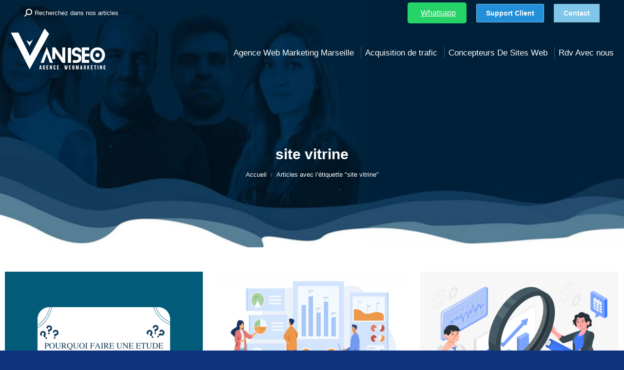

--- FILE ---
content_type: text/html; charset=UTF-8
request_url: https://vaniseo.com/tag/site-vitrine/
body_size: 31293
content:
<!DOCTYPE html>
<!--[if !(IE 6) | !(IE 7) | !(IE 8)  ]><!-->
<html lang="fr-FR" class="no-js">
<!--<![endif]-->
<head>
	<meta charset="UTF-8" />
		<meta name="viewport" content="width=device-width, initial-scale=1, maximum-scale=1, user-scalable=0">
		<meta name="theme-color" content="#81c5e8"/>	<link rel="profile" href="https://gmpg.org/xfn/11" />
	<title>site vitrine | Agence Web Marseille - Vaniseo</title>
<meta name='robots' content='max-image-preview:large' />

<!-- Google Tag Manager for WordPress by gtm4wp.com -->
<script data-cfasync="false" data-pagespeed-no-defer>
	var gtm4wp_datalayer_name = "dataLayer";
	var dataLayer = dataLayer || [];
	const gtm4wp_use_sku_instead = false;
	const gtm4wp_currency = 'EUR';
	const gtm4wp_product_per_impression = 10;
	const gtm4wp_clear_ecommerce = false;
</script>
<!-- End Google Tag Manager for WordPress by gtm4wp.com --><link rel='dns-prefetch' href='//maps.googleapis.com' />
<link rel="alternate" type="application/rss+xml" title="Agence Web Marseille - Vaniseo &raquo; Flux" href="https://vaniseo.com/feed/" />
<link rel="alternate" type="application/rss+xml" title="Agence Web Marseille - Vaniseo &raquo; Flux des commentaires" href="https://vaniseo.com/comments/feed/" />
<link rel="alternate" type="application/rss+xml" title="Agence Web Marseille - Vaniseo &raquo; Flux de l’étiquette site vitrine" href="https://vaniseo.com/tag/site-vitrine/feed/" />
<script>
window._wpemojiSettings = {"baseUrl":"https:\/\/s.w.org\/images\/core\/emoji\/15.0.3\/72x72\/","ext":".png","svgUrl":"https:\/\/s.w.org\/images\/core\/emoji\/15.0.3\/svg\/","svgExt":".svg","source":{"concatemoji":"https:\/\/vaniseo.com\/wp-includes\/js\/wp-emoji-release.min.js?ver=6.6.2"}};
/*! This file is auto-generated */
!function(i,n){var o,s,e;function c(e){try{var t={supportTests:e,timestamp:(new Date).valueOf()};sessionStorage.setItem(o,JSON.stringify(t))}catch(e){}}function p(e,t,n){e.clearRect(0,0,e.canvas.width,e.canvas.height),e.fillText(t,0,0);var t=new Uint32Array(e.getImageData(0,0,e.canvas.width,e.canvas.height).data),r=(e.clearRect(0,0,e.canvas.width,e.canvas.height),e.fillText(n,0,0),new Uint32Array(e.getImageData(0,0,e.canvas.width,e.canvas.height).data));return t.every(function(e,t){return e===r[t]})}function u(e,t,n){switch(t){case"flag":return n(e,"\ud83c\udff3\ufe0f\u200d\u26a7\ufe0f","\ud83c\udff3\ufe0f\u200b\u26a7\ufe0f")?!1:!n(e,"\ud83c\uddfa\ud83c\uddf3","\ud83c\uddfa\u200b\ud83c\uddf3")&&!n(e,"\ud83c\udff4\udb40\udc67\udb40\udc62\udb40\udc65\udb40\udc6e\udb40\udc67\udb40\udc7f","\ud83c\udff4\u200b\udb40\udc67\u200b\udb40\udc62\u200b\udb40\udc65\u200b\udb40\udc6e\u200b\udb40\udc67\u200b\udb40\udc7f");case"emoji":return!n(e,"\ud83d\udc26\u200d\u2b1b","\ud83d\udc26\u200b\u2b1b")}return!1}function f(e,t,n){var r="undefined"!=typeof WorkerGlobalScope&&self instanceof WorkerGlobalScope?new OffscreenCanvas(300,150):i.createElement("canvas"),a=r.getContext("2d",{willReadFrequently:!0}),o=(a.textBaseline="top",a.font="600 32px Arial",{});return e.forEach(function(e){o[e]=t(a,e,n)}),o}function t(e){var t=i.createElement("script");t.src=e,t.defer=!0,i.head.appendChild(t)}"undefined"!=typeof Promise&&(o="wpEmojiSettingsSupports",s=["flag","emoji"],n.supports={everything:!0,everythingExceptFlag:!0},e=new Promise(function(e){i.addEventListener("DOMContentLoaded",e,{once:!0})}),new Promise(function(t){var n=function(){try{var e=JSON.parse(sessionStorage.getItem(o));if("object"==typeof e&&"number"==typeof e.timestamp&&(new Date).valueOf()<e.timestamp+604800&&"object"==typeof e.supportTests)return e.supportTests}catch(e){}return null}();if(!n){if("undefined"!=typeof Worker&&"undefined"!=typeof OffscreenCanvas&&"undefined"!=typeof URL&&URL.createObjectURL&&"undefined"!=typeof Blob)try{var e="postMessage("+f.toString()+"("+[JSON.stringify(s),u.toString(),p.toString()].join(",")+"));",r=new Blob([e],{type:"text/javascript"}),a=new Worker(URL.createObjectURL(r),{name:"wpTestEmojiSupports"});return void(a.onmessage=function(e){c(n=e.data),a.terminate(),t(n)})}catch(e){}c(n=f(s,u,p))}t(n)}).then(function(e){for(var t in e)n.supports[t]=e[t],n.supports.everything=n.supports.everything&&n.supports[t],"flag"!==t&&(n.supports.everythingExceptFlag=n.supports.everythingExceptFlag&&n.supports[t]);n.supports.everythingExceptFlag=n.supports.everythingExceptFlag&&!n.supports.flag,n.DOMReady=!1,n.readyCallback=function(){n.DOMReady=!0}}).then(function(){return e}).then(function(){var e;n.supports.everything||(n.readyCallback(),(e=n.source||{}).concatemoji?t(e.concatemoji):e.wpemoji&&e.twemoji&&(t(e.twemoji),t(e.wpemoji)))}))}((window,document),window._wpemojiSettings);
</script>
<link rel='stylesheet' id='mdp-lottier-wpbakery-css' href='https://vaniseo.com/wp-content/plugins/lottier-wpbakery/css/lottier-wpbakery.min.css?ver=1.1.5' media='all' />
<style id='wp-emoji-styles-inline-css'>

	img.wp-smiley, img.emoji {
		display: inline !important;
		border: none !important;
		box-shadow: none !important;
		height: 1em !important;
		width: 1em !important;
		margin: 0 0.07em !important;
		vertical-align: -0.1em !important;
		background: none !important;
		padding: 0 !important;
	}
</style>
<style id='classic-theme-styles-inline-css'>
/*! This file is auto-generated */
.wp-block-button__link{color:#fff;background-color:#32373c;border-radius:9999px;box-shadow:none;text-decoration:none;padding:calc(.667em + 2px) calc(1.333em + 2px);font-size:1.125em}.wp-block-file__button{background:#32373c;color:#fff;text-decoration:none}
</style>
<style id='global-styles-inline-css'>
:root{--wp--preset--aspect-ratio--square: 1;--wp--preset--aspect-ratio--4-3: 4/3;--wp--preset--aspect-ratio--3-4: 3/4;--wp--preset--aspect-ratio--3-2: 3/2;--wp--preset--aspect-ratio--2-3: 2/3;--wp--preset--aspect-ratio--16-9: 16/9;--wp--preset--aspect-ratio--9-16: 9/16;--wp--preset--color--black: #000000;--wp--preset--color--cyan-bluish-gray: #abb8c3;--wp--preset--color--white: #FFF;--wp--preset--color--pale-pink: #f78da7;--wp--preset--color--vivid-red: #cf2e2e;--wp--preset--color--luminous-vivid-orange: #ff6900;--wp--preset--color--luminous-vivid-amber: #fcb900;--wp--preset--color--light-green-cyan: #7bdcb5;--wp--preset--color--vivid-green-cyan: #00d084;--wp--preset--color--pale-cyan-blue: #8ed1fc;--wp--preset--color--vivid-cyan-blue: #0693e3;--wp--preset--color--vivid-purple: #9b51e0;--wp--preset--color--accent: #81c5e8;--wp--preset--color--dark-gray: #111;--wp--preset--color--light-gray: #767676;--wp--preset--gradient--vivid-cyan-blue-to-vivid-purple: linear-gradient(135deg,rgba(6,147,227,1) 0%,rgb(155,81,224) 100%);--wp--preset--gradient--light-green-cyan-to-vivid-green-cyan: linear-gradient(135deg,rgb(122,220,180) 0%,rgb(0,208,130) 100%);--wp--preset--gradient--luminous-vivid-amber-to-luminous-vivid-orange: linear-gradient(135deg,rgba(252,185,0,1) 0%,rgba(255,105,0,1) 100%);--wp--preset--gradient--luminous-vivid-orange-to-vivid-red: linear-gradient(135deg,rgba(255,105,0,1) 0%,rgb(207,46,46) 100%);--wp--preset--gradient--very-light-gray-to-cyan-bluish-gray: linear-gradient(135deg,rgb(238,238,238) 0%,rgb(169,184,195) 100%);--wp--preset--gradient--cool-to-warm-spectrum: linear-gradient(135deg,rgb(74,234,220) 0%,rgb(151,120,209) 20%,rgb(207,42,186) 40%,rgb(238,44,130) 60%,rgb(251,105,98) 80%,rgb(254,248,76) 100%);--wp--preset--gradient--blush-light-purple: linear-gradient(135deg,rgb(255,206,236) 0%,rgb(152,150,240) 100%);--wp--preset--gradient--blush-bordeaux: linear-gradient(135deg,rgb(254,205,165) 0%,rgb(254,45,45) 50%,rgb(107,0,62) 100%);--wp--preset--gradient--luminous-dusk: linear-gradient(135deg,rgb(255,203,112) 0%,rgb(199,81,192) 50%,rgb(65,88,208) 100%);--wp--preset--gradient--pale-ocean: linear-gradient(135deg,rgb(255,245,203) 0%,rgb(182,227,212) 50%,rgb(51,167,181) 100%);--wp--preset--gradient--electric-grass: linear-gradient(135deg,rgb(202,248,128) 0%,rgb(113,206,126) 100%);--wp--preset--gradient--midnight: linear-gradient(135deg,rgb(2,3,129) 0%,rgb(40,116,252) 100%);--wp--preset--font-size--small: 13px;--wp--preset--font-size--medium: 20px;--wp--preset--font-size--large: 36px;--wp--preset--font-size--x-large: 42px;--wp--preset--spacing--20: 0.44rem;--wp--preset--spacing--30: 0.67rem;--wp--preset--spacing--40: 1rem;--wp--preset--spacing--50: 1.5rem;--wp--preset--spacing--60: 2.25rem;--wp--preset--spacing--70: 3.38rem;--wp--preset--spacing--80: 5.06rem;--wp--preset--shadow--natural: 6px 6px 9px rgba(0, 0, 0, 0.2);--wp--preset--shadow--deep: 12px 12px 50px rgba(0, 0, 0, 0.4);--wp--preset--shadow--sharp: 6px 6px 0px rgba(0, 0, 0, 0.2);--wp--preset--shadow--outlined: 6px 6px 0px -3px rgba(255, 255, 255, 1), 6px 6px rgba(0, 0, 0, 1);--wp--preset--shadow--crisp: 6px 6px 0px rgba(0, 0, 0, 1);}:where(.is-layout-flex){gap: 0.5em;}:where(.is-layout-grid){gap: 0.5em;}body .is-layout-flex{display: flex;}.is-layout-flex{flex-wrap: wrap;align-items: center;}.is-layout-flex > :is(*, div){margin: 0;}body .is-layout-grid{display: grid;}.is-layout-grid > :is(*, div){margin: 0;}:where(.wp-block-columns.is-layout-flex){gap: 2em;}:where(.wp-block-columns.is-layout-grid){gap: 2em;}:where(.wp-block-post-template.is-layout-flex){gap: 1.25em;}:where(.wp-block-post-template.is-layout-grid){gap: 1.25em;}.has-black-color{color: var(--wp--preset--color--black) !important;}.has-cyan-bluish-gray-color{color: var(--wp--preset--color--cyan-bluish-gray) !important;}.has-white-color{color: var(--wp--preset--color--white) !important;}.has-pale-pink-color{color: var(--wp--preset--color--pale-pink) !important;}.has-vivid-red-color{color: var(--wp--preset--color--vivid-red) !important;}.has-luminous-vivid-orange-color{color: var(--wp--preset--color--luminous-vivid-orange) !important;}.has-luminous-vivid-amber-color{color: var(--wp--preset--color--luminous-vivid-amber) !important;}.has-light-green-cyan-color{color: var(--wp--preset--color--light-green-cyan) !important;}.has-vivid-green-cyan-color{color: var(--wp--preset--color--vivid-green-cyan) !important;}.has-pale-cyan-blue-color{color: var(--wp--preset--color--pale-cyan-blue) !important;}.has-vivid-cyan-blue-color{color: var(--wp--preset--color--vivid-cyan-blue) !important;}.has-vivid-purple-color{color: var(--wp--preset--color--vivid-purple) !important;}.has-black-background-color{background-color: var(--wp--preset--color--black) !important;}.has-cyan-bluish-gray-background-color{background-color: var(--wp--preset--color--cyan-bluish-gray) !important;}.has-white-background-color{background-color: var(--wp--preset--color--white) !important;}.has-pale-pink-background-color{background-color: var(--wp--preset--color--pale-pink) !important;}.has-vivid-red-background-color{background-color: var(--wp--preset--color--vivid-red) !important;}.has-luminous-vivid-orange-background-color{background-color: var(--wp--preset--color--luminous-vivid-orange) !important;}.has-luminous-vivid-amber-background-color{background-color: var(--wp--preset--color--luminous-vivid-amber) !important;}.has-light-green-cyan-background-color{background-color: var(--wp--preset--color--light-green-cyan) !important;}.has-vivid-green-cyan-background-color{background-color: var(--wp--preset--color--vivid-green-cyan) !important;}.has-pale-cyan-blue-background-color{background-color: var(--wp--preset--color--pale-cyan-blue) !important;}.has-vivid-cyan-blue-background-color{background-color: var(--wp--preset--color--vivid-cyan-blue) !important;}.has-vivid-purple-background-color{background-color: var(--wp--preset--color--vivid-purple) !important;}.has-black-border-color{border-color: var(--wp--preset--color--black) !important;}.has-cyan-bluish-gray-border-color{border-color: var(--wp--preset--color--cyan-bluish-gray) !important;}.has-white-border-color{border-color: var(--wp--preset--color--white) !important;}.has-pale-pink-border-color{border-color: var(--wp--preset--color--pale-pink) !important;}.has-vivid-red-border-color{border-color: var(--wp--preset--color--vivid-red) !important;}.has-luminous-vivid-orange-border-color{border-color: var(--wp--preset--color--luminous-vivid-orange) !important;}.has-luminous-vivid-amber-border-color{border-color: var(--wp--preset--color--luminous-vivid-amber) !important;}.has-light-green-cyan-border-color{border-color: var(--wp--preset--color--light-green-cyan) !important;}.has-vivid-green-cyan-border-color{border-color: var(--wp--preset--color--vivid-green-cyan) !important;}.has-pale-cyan-blue-border-color{border-color: var(--wp--preset--color--pale-cyan-blue) !important;}.has-vivid-cyan-blue-border-color{border-color: var(--wp--preset--color--vivid-cyan-blue) !important;}.has-vivid-purple-border-color{border-color: var(--wp--preset--color--vivid-purple) !important;}.has-vivid-cyan-blue-to-vivid-purple-gradient-background{background: var(--wp--preset--gradient--vivid-cyan-blue-to-vivid-purple) !important;}.has-light-green-cyan-to-vivid-green-cyan-gradient-background{background: var(--wp--preset--gradient--light-green-cyan-to-vivid-green-cyan) !important;}.has-luminous-vivid-amber-to-luminous-vivid-orange-gradient-background{background: var(--wp--preset--gradient--luminous-vivid-amber-to-luminous-vivid-orange) !important;}.has-luminous-vivid-orange-to-vivid-red-gradient-background{background: var(--wp--preset--gradient--luminous-vivid-orange-to-vivid-red) !important;}.has-very-light-gray-to-cyan-bluish-gray-gradient-background{background: var(--wp--preset--gradient--very-light-gray-to-cyan-bluish-gray) !important;}.has-cool-to-warm-spectrum-gradient-background{background: var(--wp--preset--gradient--cool-to-warm-spectrum) !important;}.has-blush-light-purple-gradient-background{background: var(--wp--preset--gradient--blush-light-purple) !important;}.has-blush-bordeaux-gradient-background{background: var(--wp--preset--gradient--blush-bordeaux) !important;}.has-luminous-dusk-gradient-background{background: var(--wp--preset--gradient--luminous-dusk) !important;}.has-pale-ocean-gradient-background{background: var(--wp--preset--gradient--pale-ocean) !important;}.has-electric-grass-gradient-background{background: var(--wp--preset--gradient--electric-grass) !important;}.has-midnight-gradient-background{background: var(--wp--preset--gradient--midnight) !important;}.has-small-font-size{font-size: var(--wp--preset--font-size--small) !important;}.has-medium-font-size{font-size: var(--wp--preset--font-size--medium) !important;}.has-large-font-size{font-size: var(--wp--preset--font-size--large) !important;}.has-x-large-font-size{font-size: var(--wp--preset--font-size--x-large) !important;}
:where(.wp-block-post-template.is-layout-flex){gap: 1.25em;}:where(.wp-block-post-template.is-layout-grid){gap: 1.25em;}
:where(.wp-block-columns.is-layout-flex){gap: 2em;}:where(.wp-block-columns.is-layout-grid){gap: 2em;}
:root :where(.wp-block-pullquote){font-size: 1.5em;line-height: 1.6;}
</style>
<link rel='stylesheet' id='vaniseo-products-grid-premium-style-css' href='https://vaniseo.com/wp-content/plugins/vaniseo-products-grid-premium/public/css/style.css?ver=6.6.2' media='all' />
<style id='woocommerce-inline-inline-css'>
.woocommerce form .form-row .required { visibility: visible; }
</style>
<link rel='stylesheet' id='brands-styles-css' href='https://vaniseo.com/wp-content/plugins/woocommerce/assets/css/brands.css?ver=9.8.6' media='all' />
<link rel='stylesheet' id='the7-font-css' href='https://vaniseo.com/wp-content/themes/dt-the7/fonts/icomoon-the7-font/icomoon-the7-font.min.css?ver=11.16.0.1' media='all' />
<link rel='stylesheet' id='js_composer_front-css' href='https://vaniseo.com/wp-content/plugins/js_composer/assets/css/js_composer.min.css?ver=8.4.1' media='all' />
<link rel='stylesheet' id='yith_ywraq_frontend-css' href='https://vaniseo.com/wp-content/plugins/yith-woocommerce-request-a-quote-premium/assets/css/ywraq-frontend.css?ver=4.38.0' media='all' />
<style id='yith_ywraq_frontend-inline-css'>
:root {
		--ywraq_layout_button_bg_color: #0066b4;
		--ywraq_layout_button_bg_color_hover: #044a80;
		--ywraq_layout_button_border_color: #0066b4;
		--ywraq_layout_button_border_color_hover: #044a80;
		--ywraq_layout_button_color: #ffffff;
		--ywraq_layout_button_color_hover: #ffffff;
		
		--ywraq_checkout_button_bg_color: #0066b4;
		--ywraq_checkout_button_bg_color_hover: #044a80;
		--ywraq_checkout_button_border_color: #0066b4;
		--ywraq_checkout_button_border_color_hover: #044a80;
		--ywraq_checkout_button_color: #ffffff;
		--ywraq_checkout_button_color_hover: #ffffff;
		
		--ywraq_accept_button_bg_color: #0066b4;
		--ywraq_accept_button_bg_color_hover: #044a80;
		--ywraq_accept_button_border_color: #0066b4;
		--ywraq_accept_button_border_color_hover: #044a80;
		--ywraq_accept_button_color: #ffffff;
		--ywraq_accept_button_color_hover: #ffffff;
		
		--ywraq_reject_button_bg_color: transparent;
		--ywraq_reject_button_bg_color_hover: #CC2B2B;
		--ywraq_reject_button_border_color: #CC2B2B;
		--ywraq_reject_button_border_color_hover: #CC2B2B;
		--ywraq_reject_button_color: #CC2B2B;
		--ywraq_reject_button_color_hover: #ffffff;
		}		
.woocommerce.single-product button.single_add_to_cart_button.button {margin-right: 5px;}
	.woocommerce.single-product .product .yith-ywraq-add-to-quote {display: inline-block; vertical-align: middle;margin-top: 5px;}
	
</style>
<link rel='stylesheet' id='select2-css' href='https://vaniseo.com/wp-content/plugins/woocommerce/assets/css/select2.css?ver=9.8.6' media='all' />
<link rel='stylesheet' id='ywraq-default-form-css' href='https://vaniseo.com/wp-content/plugins/yith-woocommerce-request-a-quote-premium/assets/css/ywraq-default-form.css?ver=4.38.0' media='all' />
<link rel='stylesheet' id='dt-main-css' href='https://vaniseo.com/wp-content/themes/dt-the7/css/main.min.css?ver=11.16.0.1' media='all' />
<link rel='stylesheet' id='the7-custom-scrollbar-css' href='https://vaniseo.com/wp-content/themes/dt-the7/lib/custom-scrollbar/custom-scrollbar.min.css?ver=11.16.0.1' media='all' />
<link rel='stylesheet' id='the7-wpbakery-css' href='https://vaniseo.com/wp-content/themes/dt-the7/css/wpbakery.min.css?ver=11.16.0.1' media='all' />
<link rel='stylesheet' id='the7-core-css' href='https://vaniseo.com/wp-content/plugins/dt-the7-core/assets/css/post-type.min.css?ver=2.7.10' media='all' />
<link rel='stylesheet' id='the7-css-vars-css' href='https://vaniseo.com/wp-content/uploads/the7-css/css-vars.css?ver=16a44318c43c' media='all' />
<link rel='stylesheet' id='dt-custom-css' href='https://vaniseo.com/wp-content/uploads/the7-css/custom.css?ver=16a44318c43c' media='all' />
<link rel='stylesheet' id='wc-dt-custom-css' href='https://vaniseo.com/wp-content/uploads/the7-css/compatibility/wc-dt-custom.css?ver=16a44318c43c' media='all' />
<link rel='stylesheet' id='dt-media-css' href='https://vaniseo.com/wp-content/uploads/the7-css/media.css?ver=16a44318c43c' media='all' />
<link rel='stylesheet' id='the7-mega-menu-css' href='https://vaniseo.com/wp-content/uploads/the7-css/mega-menu.css?ver=16a44318c43c' media='all' />
<link rel='stylesheet' id='the7-elements-albums-portfolio-css' href='https://vaniseo.com/wp-content/uploads/the7-css/the7-elements-albums-portfolio.css?ver=16a44318c43c' media='all' />
<link rel='stylesheet' id='the7-elements-css' href='https://vaniseo.com/wp-content/uploads/the7-css/post-type-dynamic.css?ver=16a44318c43c' media='all' />
<link rel='stylesheet' id='style-css' href='https://vaniseo.com/wp-content/themes/dt-the7-child/style.css?ver=11.16.0.1' media='all' />
<link rel='stylesheet' id='ultimate-vc-addons-style-min-css' href='https://vaniseo.com/wp-content/plugins/Ultimate_VC_Addons/assets/min-css/ultimate.min.css?ver=3.20.2' media='all' />
<link rel='stylesheet' id='ultimate-vc-addons-icons-css' href='https://vaniseo.com/wp-content/plugins/Ultimate_VC_Addons/assets/css/icons.css?ver=3.20.2' media='all' />
<link rel='stylesheet' id='ultimate-vc-addons-vidcons-css' href='https://vaniseo.com/wp-content/plugins/Ultimate_VC_Addons/assets/fonts/vidcons.css?ver=3.20.2' media='all' />
<script src="https://vaniseo.com/wp-includes/js/jquery/jquery.min.js?ver=3.7.1" id="jquery-core-js"></script>
<script src="https://vaniseo.com/wp-includes/js/jquery/jquery-migrate.min.js?ver=3.4.1" id="jquery-migrate-js"></script>
<script src="https://vaniseo.com/wp-content/plugins/svg-support/vendor/DOMPurify/DOMPurify.min.js?ver=1.0.1" id="bodhi-dompurify-library-js"></script>
<script src="https://vaniseo.com/wp-content/plugins/svg-support/js/min/svgs-inline-min.js?ver=1.0.1" id="bodhi_svg_inline-js"></script>
<script id="bodhi_svg_inline-js-after">
cssTarget="img.style-svg";ForceInlineSVGActive="false";frontSanitizationEnabled="on";
</script>
<script src="https://vaniseo.com/wp-content/plugins/woocommerce/assets/js/jquery-blockui/jquery.blockUI.min.js?ver=2.7.0-wc.9.8.6" id="jquery-blockui-js" data-wp-strategy="defer"></script>
<script id="wc-add-to-cart-js-extra">
var wc_add_to_cart_params = {"ajax_url":"\/wp-admin\/admin-ajax.php","wc_ajax_url":"\/?wc-ajax=%%endpoint%%","i18n_view_cart":"Voir le panier","cart_url":"https:\/\/vaniseo.com\/panier\/","is_cart":"","cart_redirect_after_add":"no"};
</script>
<script src="https://vaniseo.com/wp-content/plugins/woocommerce/assets/js/frontend/add-to-cart.min.js?ver=9.8.6" id="wc-add-to-cart-js" data-wp-strategy="defer"></script>
<script src="https://vaniseo.com/wp-content/plugins/woocommerce/assets/js/js-cookie/js.cookie.min.js?ver=2.1.4-wc.9.8.6" id="js-cookie-js" defer data-wp-strategy="defer"></script>
<script id="woocommerce-js-extra">
var woocommerce_params = {"ajax_url":"\/wp-admin\/admin-ajax.php","wc_ajax_url":"\/?wc-ajax=%%endpoint%%","i18n_password_show":"Afficher le mot de passe","i18n_password_hide":"Masquer le mot de passe"};
</script>
<script src="https://vaniseo.com/wp-content/plugins/woocommerce/assets/js/frontend/woocommerce.min.js?ver=9.8.6" id="woocommerce-js" defer data-wp-strategy="defer"></script>
<script src="https://vaniseo.com/wp-content/plugins/js_composer/assets/js/vendors/woocommerce-add-to-cart.js?ver=8.4.1" id="vc_woocommerce-add-to-cart-js-js"></script>
<script src="https://vaniseo.com/wp-includes/js/jquery/ui/core.min.js?ver=1.13.3" id="jquery-ui-core-js"></script>
<script src="https://vaniseo.com/wp-includes/js/jquery/ui/mouse.min.js?ver=1.13.3" id="jquery-ui-mouse-js"></script>
<script src="https://vaniseo.com/wp-content/plugins/woocommerce/assets/js/selectWoo/selectWoo.full.min.js?ver=1.0.9-wc.9.8.6" id="selectWoo-js" defer data-wp-strategy="defer"></script>
<script id="wc-country-select-js-extra">
var wc_country_select_params = {"countries":"{\"DE\":{\"DE-BW\":\"Bade-Wurtemberg\",\"DE-BY\":\"Bavi\\u00e8re\",\"DE-BE\":\"Berlin\",\"DE-BB\":\"Brandebourg\",\"DE-HB\":\"Br\\u00eame\",\"DE-HH\":\"Hambourg\",\"DE-HE\":\"Hesse\",\"DE-MV\":\"Mecklembourg-Pom\\u00e9ranie-Occidentale\",\"DE-NI\":\"Basse-Saxe\",\"DE-NW\":\"Rh\\u00e9nanie du Nord-Westphalie\",\"DE-RP\":\"Rh\\u00e9nanie-Palatinat\",\"DE-SL\":\"Sarre\",\"DE-SN\":\"Saxe\",\"DE-ST\":\"Saxe-Anhalt\",\"DE-SH\":\"Schleswig-Holstein\",\"DE-TH\":\"Thuringe\"},\"BE\":[],\"ES\":{\"C\":\"A Coru\\u00f1a\",\"VI\":\"Araba\\\/\\u00c1lava\",\"AB\":\"Albacete\",\"A\":\"Alicante\",\"AL\":\"Almer\\u00eda\",\"O\":\"Asturies\",\"AV\":\"\\u00c1vila\",\"BA\":\"Badajoz\",\"PM\":\"Les Bal\u00e9ares\",\"B\":\"Barcelone\",\"BU\":\"Burgos\",\"CC\":\"C\\u00e1ceres\",\"CA\":\"C\\u00e1diz\",\"S\":\"Cantabrie\",\"CS\":\"Castell\\u00f3n\",\"CE\":\"Ceuta\",\"CR\":\"Ciudad Real\",\"CO\":\"C\\u00f3rdoba\",\"CU\":\"Cuenca\",\"GI\":\"G\u00e9rone\",\"GR\":\"Grenade\",\"GU\":\"Guadalajara\",\"SS\":\"Guipuscoa\",\"H\":\"Huelva\",\"HU\":\"Huesca\",\"J\":\"Ja\\u00e9n\",\"LO\":\"La Rioja\",\"GC\":\"Las Palmas\",\"LE\":\"Le\\u00f3n\",\"L\":\"Lleida\",\"LU\":\"Lugo\",\"M\":\"Madrid\",\"MA\":\"M\\u00e1laga\",\"ML\":\"Melilla\",\"MU\":\"Murcia\",\"NA\":\"Navarre\",\"OR\":\"Ourense\",\"P\":\"Palencia\",\"PO\":\"Pontevedra\",\"SA\":\"Salamanca\",\"TF\":\"Santa Cruz de Tenerife\",\"SG\":\"S\u00e9govie\",\"SE\":\"S\u00e9ville\",\"SO\":\"Soria\",\"T\":\"Tarragone\",\"TE\":\"Teruel\",\"TO\":\"Toledo\",\"V\":\"Valence\",\"VA\":\"Valladolid\",\"BI\":\"Biscay\",\"ZA\":\"Zamora\",\"Z\":\"Saragosse\"},\"FR\":[],\"LU\":[],\"CH\":{\"AG\":\"Argovie\",\"AR\":\"Appenzell Rhodes-Ext\\u00e9rieures\",\"AI\":\"Appenzell Rhodes-Int\\u00e9rieures\",\"BL\":\"B\\u00e2le-Campagne\",\"BS\":\"B\\u00e2le-Ville\",\"BE\":\"Berne\",\"FR\":\"Fribourg\",\"GE\":\"Gen\\u00e8ve\",\"GL\":\"Glaris\",\"GR\":\"Graub\\u00fcnden\",\"JU\":\"Jura\",\"LU\":\"Lucerne\",\"NE\":\"Neuch\\u00e2tel\",\"NW\":\"Nidwald\",\"OW\":\"Obwald\",\"SH\":\"Schaffhouse\",\"SZ\":\"Schwytz\",\"SO\":\"Soleure\",\"SG\":\"Saint-Gall\",\"TG\":\"Thurgovie\",\"TI\":\"Tessin\",\"UR\":\"URI\",\"VS\":\"Valais\",\"VD\":\"Vaud\",\"ZG\":\"Zoug\",\"ZH\":\"Z\\u00fcrich\"}}","i18n_select_state_text":"S\u00e9lectionner une option\u2026","i18n_no_matches":"Aucun r\u00e9sultat","i18n_ajax_error":"\u00c9chec du chargement","i18n_input_too_short_1":"Veuillez saisir 1 caract\u00e8re ou plus","i18n_input_too_short_n":"Veuillez saisir %qty% caract\u00e8res ou plus","i18n_input_too_long_1":"Veuillez supprimer 1 caract\u00e8re","i18n_input_too_long_n":"Veuillez supprimer %qty% caract\u00e8res","i18n_selection_too_long_1":"Vous ne pouvez s\u00e9lectionner qu\u20191 article","i18n_selection_too_long_n":"Vous ne pouvez s\u00e9lectionner que %qty% articles","i18n_load_more":"Charger plus de r\u00e9sultats\u2026","i18n_searching":"Recherche\u2026"};
</script>
<script src="https://vaniseo.com/wp-content/plugins/woocommerce/assets/js/frontend/country-select.min.js?ver=9.8.6" id="wc-country-select-js" defer data-wp-strategy="defer"></script>
<script id="wc-address-i18n-js-extra">
var wc_address_i18n_params = {"locale":"{\"BE\":{\"postcode\":{\"priority\":65},\"state\":{\"required\":false,\"hidden\":true}},\"CH\":{\"postcode\":{\"priority\":65},\"state\":{\"label\":\"Canton\",\"required\":false}},\"DE\":{\"postcode\":{\"priority\":65},\"state\":{\"required\":false}},\"FR\":{\"postcode\":{\"priority\":65},\"state\":{\"required\":false,\"hidden\":true}},\"ES\":{\"postcode\":{\"priority\":65},\"state\":{\"label\":\"Province\"}},\"LU\":{\"state\":{\"required\":false,\"hidden\":true}},\"GB\":{\"postcode\":{\"label\":\"Code Postal\"},\"state\":{\"label\":\"D\\u00e9partement\",\"required\":false}},\"default\":{\"first_name\":{\"label\":\"Pr\\u00e9nom\",\"required\":true,\"class\":[\"form-row-first\"],\"autocomplete\":\"given-name\",\"priority\":10},\"last_name\":{\"label\":\"Nom\",\"required\":true,\"class\":[\"form-row-last\"],\"autocomplete\":\"family-name\",\"priority\":20},\"country\":{\"type\":\"country\",\"label\":\"Pays\\\/r\\u00e9gion\",\"required\":true,\"class\":[\"form-row-wide\",\"address-field\",\"update_totals_on_change\"],\"autocomplete\":\"country\",\"priority\":40},\"address_1\":{\"label\":\"Num\\u00e9ro et nom de rue\",\"placeholder\":\"Num\\u00e9ro de voie et nom de la rue\",\"required\":true,\"class\":[\"form-row-wide\",\"address-field\"],\"autocomplete\":\"address-line1\",\"priority\":50},\"address_2\":{\"label\":\"Appartement, suite, unit\\u00e9, etc.\",\"label_class\":[\"screen-reader-text\"],\"placeholder\":\"B\\u00e2timent, appartement, lot, etc. (facultatif)\",\"class\":[\"form-row-wide\",\"address-field\"],\"autocomplete\":\"address-line2\",\"priority\":60,\"required\":false},\"city\":{\"label\":\"Ville\",\"required\":true,\"class\":[\"form-row-wide\",\"address-field\"],\"autocomplete\":\"address-level2\",\"priority\":70},\"state\":{\"type\":\"state\",\"label\":\"R\\u00e9gion\\u00a0\\\/\\u00a0D\\u00e9partement\",\"required\":true,\"class\":[\"form-row-wide\",\"address-field\"],\"validate\":[\"state\"],\"autocomplete\":\"address-level1\",\"priority\":80},\"postcode\":{\"label\":\"Code postal\",\"required\":true,\"class\":[\"form-row-wide\",\"address-field\"],\"validate\":[\"postcode\"],\"autocomplete\":\"postal-code\",\"priority\":90}}}","locale_fields":"{\"address_1\":\"#billing_address_1_field, #shipping_address_1_field\",\"address_2\":\"#billing_address_2_field, #shipping_address_2_field\",\"state\":\"#billing_state_field, #shipping_state_field, #calc_shipping_state_field\",\"postcode\":\"#billing_postcode_field, #shipping_postcode_field, #calc_shipping_postcode_field\",\"city\":\"#billing_city_field, #shipping_city_field, #calc_shipping_city_field\"}","i18n_required_text":"obligatoire","i18n_optional_text":"facultatif"};
</script>
<script src="https://vaniseo.com/wp-content/plugins/woocommerce/assets/js/frontend/address-i18n.min.js?ver=9.8.6" id="wc-address-i18n-js" defer data-wp-strategy="defer"></script>
<script id="dt-above-fold-js-extra">
var dtLocal = {"themeUrl":"https:\/\/vaniseo.com\/wp-content\/themes\/dt-the7","passText":"Pour voir ce contenu, entrer le mots de passe:","moreButtonText":{"loading":"Chargement ...","loadMore":"Charger la suite"},"postID":"321","ajaxurl":"https:\/\/vaniseo.com\/wp-admin\/admin-ajax.php","REST":{"baseUrl":"https:\/\/vaniseo.com\/wp-json\/the7\/v1","endpoints":{"sendMail":"\/send-mail"}},"contactMessages":{"required":"One or more fields have an error. Please check and try again.","terms":"Veuillez accepter la politique de confidentialit\u00e9.","fillTheCaptchaError":"Veuillez remplir le captcha."},"captchaSiteKey":"","ajaxNonce":"f1c365e60c","pageData":{"type":"archive","template":"archive","layout":"masonry"},"themeSettings":{"smoothScroll":"on_parallax","lazyLoading":false,"desktopHeader":{"height":90},"ToggleCaptionEnabled":"disabled","ToggleCaption":"Navigation","floatingHeader":{"showAfter":90,"showMenu":true,"height":60,"logo":{"showLogo":true,"html":"<img class=\"\" src=\"https:\/\/vaniseo.com\/wp-content\/uploads\/2024\/04\/agence-digital-logo-complet-avec-carre-BLANC.svg\"  sizes=\"24px\" alt=\"Agence Web Marseille - Vaniseo\" \/>","url":"https:\/\/vaniseo.com\/"}},"topLine":{"floatingTopLine":{"logo":{"showLogo":false,"html":""}}},"mobileHeader":{"firstSwitchPoint":1070,"secondSwitchPoint":778,"firstSwitchPointHeight":95,"secondSwitchPointHeight":100,"mobileToggleCaptionEnabled":"disabled","mobileToggleCaption":"Menu"},"stickyMobileHeaderFirstSwitch":{"logo":{"html":"<img class=\"\" src=\"https:\/\/vaniseo.com\/wp-content\/uploads\/2024\/04\/agence-digital-logo-complet-avec-carre-BLANC.svg\"  sizes=\"24px\" alt=\"Agence Web Marseille - Vaniseo\" \/>"}},"stickyMobileHeaderSecondSwitch":{"logo":{"html":"<img class=\"\" src=\"https:\/\/vaniseo.com\/wp-content\/uploads\/2024\/04\/agence-digital-logo-complet-avec-carre-BLANC.svg\"  sizes=\"24px\" alt=\"Agence Web Marseille - Vaniseo\" \/>"}},"sidebar":{"switchPoint":992},"boxedWidth":"1340px"},"VCMobileScreenWidth":"768","wcCartFragmentHash":"03742a044cf6fdcc69bfe34af614fa9a"};
var dtShare = {"shareButtonText":{"facebook":"Partager sur Facebook","twitter":"Share on X","pinterest":"Partager sur Pinterest","linkedin":"Partager sur Linkedin","whatsapp":"Partager sur Whatsapp"},"overlayOpacity":"0"};
</script>
<script src="https://vaniseo.com/wp-content/themes/dt-the7/js/above-the-fold.min.js?ver=11.16.0.1" id="dt-above-fold-js"></script>
<script src="https://vaniseo.com/wp-content/themes/dt-the7/js/compatibility/woocommerce/woocommerce.min.js?ver=11.16.0.1" id="dt-woocommerce-js"></script>
<script src="https://vaniseo.com/wp-content/plugins/Ultimate_VC_Addons/assets/min-js/modernizr-custom.min.js?ver=3.20.2" id="ultimate-vc-addons-modernizr-js"></script>
<script src="https://vaniseo.com/wp-content/plugins/Ultimate_VC_Addons/assets/min-js/jquery-ui.min.js?ver=3.20.2" id="jquery_ui-js"></script>
<script src="https://maps.googleapis.com/maps/api/js" id="ultimate-vc-addons-googleapis-js"></script>
<script src="https://vaniseo.com/wp-includes/js/jquery/ui/slider.min.js?ver=1.13.3" id="jquery-ui-slider-js"></script>
<script src="https://vaniseo.com/wp-content/plugins/Ultimate_VC_Addons/assets/min-js/jquery-ui-labeledslider.min.js?ver=3.20.2" id="ultimate-vc-addons_range_tick-js"></script>
<script src="https://vaniseo.com/wp-content/plugins/Ultimate_VC_Addons/assets/min-js/ultimate.min.js?ver=3.20.2" id="ultimate-vc-addons-script-js"></script>
<script src="https://vaniseo.com/wp-content/plugins/Ultimate_VC_Addons/assets/min-js/modal-all.min.js?ver=3.20.2" id="ultimate-vc-addons-modal-all-js"></script>
<script src="https://vaniseo.com/wp-content/plugins/Ultimate_VC_Addons/assets/min-js/jparallax.min.js?ver=3.20.2" id="ultimate-vc-addons-jquery.shake-js"></script>
<script src="https://vaniseo.com/wp-content/plugins/Ultimate_VC_Addons/assets/min-js/vhparallax.min.js?ver=3.20.2" id="ultimate-vc-addons-jquery.vhparallax-js"></script>
<script src="https://vaniseo.com/wp-content/plugins/Ultimate_VC_Addons/assets/min-js/ultimate_bg.min.js?ver=3.20.2" id="ultimate-vc-addons-row-bg-js"></script>
<script src="https://vaniseo.com/wp-content/plugins/Ultimate_VC_Addons/assets/min-js/mb-YTPlayer.min.js?ver=3.20.2" id="ultimate-vc-addons-jquery.ytplayer-js"></script>
<script></script><link rel="https://api.w.org/" href="https://vaniseo.com/wp-json/" /><link rel="alternate" title="JSON" type="application/json" href="https://vaniseo.com/wp-json/wp/v2/tags/103" /><link rel="EditURI" type="application/rsd+xml" title="RSD" href="https://vaniseo.com/xmlrpc.php?rsd" />
<meta name="generator" content="WordPress 6.6.2" />
<meta name="generator" content="WooCommerce 9.8.6" />
<!-- SEO meta tags powered by SmartCrawl https://wpmudev.com/project/smartcrawl-wordpress-seo/ -->
<link rel="canonical" href="https://vaniseo.com/tag/site-vitrine/" />
<link rel='next' href='https://vaniseo.com/tag/site-vitrine/page/2/' />
<script type="application/ld+json">{"@context":"https:\/\/schema.org","@graph":[{"@type":"Organization","@id":"https:\/\/vaniseo.com\/#schema-publishing-organization","url":"https:\/\/vaniseo.com","name":"Agence Web Marseille - Vaniseo"},{"@type":"WebSite","@id":"https:\/\/vaniseo.com\/#schema-website","url":"https:\/\/vaniseo.com","name":"Agence Web Marseille - Vaniseo","encoding":"UTF-8","potentialAction":{"@type":"SearchAction","target":"https:\/\/vaniseo.com\/search\/{search_term_string}\/","query-input":"required name=search_term_string"}},{"@type":"CollectionPage","@id":"https:\/\/vaniseo.com\/tag\/site-vitrine\/#schema-webpage","isPartOf":{"@id":"https:\/\/vaniseo.com\/#schema-website"},"publisher":{"@id":"https:\/\/vaniseo.com\/#schema-publishing-organization"},"url":"https:\/\/vaniseo.com\/tag\/site-vitrine\/","mainEntity":{"@type":"ItemList","itemListElement":[{"@type":"ListItem","position":"1","url":"https:\/\/vaniseo.com\/2022\/09\/20\/pourquoi-faire-une-etude-de-comportements-des-visiteurs\/"},{"@type":"ListItem","position":"2","url":"https:\/\/vaniseo.com\/2022\/09\/13\/a-quoi-sert-un-business-plan\/"},{"@type":"ListItem","position":"3","url":"https:\/\/vaniseo.com\/2022\/09\/06\/quest-ce-que-le-benchmarking\/"},{"@type":"ListItem","position":"4","url":"https:\/\/vaniseo.com\/2022\/08\/30\/en-quoi-consiste-la-veille-concurrentielle\/"},{"@type":"ListItem","position":"5","url":"https:\/\/vaniseo.com\/2022\/08\/23\/quest-ce-que-loptimisation-du-taux-de-conversion-cro\/"},{"@type":"ListItem","position":"6","url":"https:\/\/vaniseo.com\/2022\/08\/16\/la-strategie-digitale-et-relationnelle\/"},{"@type":"ListItem","position":"7","url":"https:\/\/vaniseo.com\/2022\/08\/09\/quest-ce-que-le-smo\/"},{"@type":"ListItem","position":"8","url":"https:\/\/vaniseo.com\/2022\/08\/02\/savez-vous-a-quoi-sert-une-strategie-des-reseaux-sociaux\/"},{"@type":"ListItem","position":"9","url":"https:\/\/vaniseo.com\/2022\/07\/27\/roi-et-reporting\/"},{"@type":"ListItem","position":"10","url":"https:\/\/vaniseo.com\/2022\/07\/26\/la-strategie-editoriale\/"}]}},{"@type":"BreadcrumbList","@id":"https:\/\/vaniseo.com\/tag\/site-vitrine?tag=site-vitrine\/#breadcrumb","itemListElement":[{"@type":"ListItem","position":1,"name":"Home","item":"https:\/\/vaniseo.com"},{"@type":"ListItem","position":2,"name":"Archive for site vitrine"}]}]}</script>
<!-- /SEO -->

<!-- Google Tag Manager for WordPress by gtm4wp.com -->
<!-- GTM Container placement set to automatic -->
<script data-cfasync="false" data-pagespeed-no-defer type="text/javascript">
	var dataLayer_content = {"pagePostType":"post","pagePostType2":"tag-post"};
	dataLayer.push( dataLayer_content );
</script>
<script data-cfasync="false">
(function(w,d,s,l,i){w[l]=w[l]||[];w[l].push({'gtm.start':
new Date().getTime(),event:'gtm.js'});var f=d.getElementsByTagName(s)[0],
j=d.createElement(s),dl=l!='dataLayer'?'&l='+l:'';j.async=true;j.src=
'//www.googletagmanager.com/gtm.js?id='+i+dl;f.parentNode.insertBefore(j,f);
})(window,document,'script','dataLayer','GTM-WZL9RG7');
</script>
<!-- End Google Tag Manager for WordPress by gtm4wp.com --><!-- Google site verification - Google for WooCommerce -->
<meta name="google-site-verification" content="0GgG2TN68BY3E4cnK6yQUGQ7m5961XczM_nuFd_sKW0" />
	<noscript><style>.woocommerce-product-gallery{ opacity: 1 !important; }</style></noscript>
	<meta name="generator" content="Powered by WPBakery Page Builder - drag and drop page builder for WordPress."/>
<link rel="icon" href="https://vaniseo.com/wp-content/uploads/2022/02/logo-favicon.png" type="image/png" sizes="16x16"/><link rel="icon" href="https://vaniseo.com/wp-content/uploads/2022/02/logo-favicon.png" type="image/png" sizes="32x32"/><link rel="apple-touch-icon" href="https://vaniseo.com/wp-content/uploads/2022/02/logo-favicon.png"><link rel="apple-touch-icon" sizes="76x76" href="https://vaniseo.com/wp-content/uploads/2022/02/logo-favicon.png"><link rel="apple-touch-icon" sizes="120x120" href="https://vaniseo.com/wp-content/uploads/2022/02/logo-favicon.png"><link rel="apple-touch-icon" sizes="152x152" href="https://vaniseo.com/wp-content/uploads/2022/02/logo-favicon.png"><noscript><style> .wpb_animate_when_almost_visible { opacity: 1; }</style></noscript><script>
var clickRankAi = document.createElement("script");
clickRankAi.src = "https://js.clickrank.ai/seo/6bff9a4b-1576-45a8-a822-d0a21e31f9fe/script?" + new Date().getTime();
clickRankAi.async = true;
document.head.appendChild(clickRankAi);
</script>


<!-- TruConversion for vaniseo.com -->
<script type="text/javascript">
    var _tip = _tip || [];
    (function(d,s,id){
        var js, tjs = d.getElementsByTagName(s)[0];
        if(d.getElementById(id)) { return; }
        js = d.createElement(s); js.id = id;
        js.async = true;
        js.src = d.location.protocol + '//app.truconversion.com/ti-js/13673/264dd.js';
        tjs.parentNode.insertBefore(js, tjs);
    }(document, 'script', 'ti-js'));
</script>
                        

<script>!function(){window;var e,t=document;e=function(){var e=t.createElement("script");e.defer=!0,e.src="https://cdn.endorsal.io/widgets/widget.min.js";var n=t.getElementsByTagName("script")[0];n.parentNode.insertBefore(e,n),e.onload=function(){NDRSL.init("62041f7a4ca94d5452dabf84")}},"interactive"===t.readyState||"complete"===t.readyState?e():t.addEventListener("DOMContentLoaded",e())}();</script>

<script type='text/javascript'>document.addEventListener('DOMContentLoaded', function () {window.setTimeout(document.querySelector('svg').classList.add('animated'),1000);})</script>

<style id='the7-custom-inline-css' type='text/css'>
/* bouton whatsaap */

.boutonwhatsaap {
 text-decoration: none; /* Supprime le soulignement par défaut des liens */
}

.btnwhatsaap {
 display: inline-flex; /* Permet d'aligner l'icône et le texte horizontalement */
 align-items: center; /* Centre verticalement l'icône et le texte */
 justify-content: center; /* Centre horizontalement l'icône et le texte */
 background-color: #25D366; /* Couleur de fond WhatsApp */
 color: white; /* Couleur du texte */
 border: 2px solid #25D366; /* Bordure de couleur WhatsApp */
 padding: 10px 20px; /* Espacement intérieur */
 border-radius: 5px; /* Bordure arrondie */
 font-size: 16px; /* Taille de la police */
 transition: background-color 0.3s ease; /* Transition douce de la couleur de fond */
}

.btnwhatsaap:hover {
 background-color: #128C7E; /* Couleur de fond plus foncée au survol */
 border-color: #128C7E; /* Bordure de couleur plus foncée au survol */
}

.btnwhatsaap i {
 margin-right: 5px; /* Espacement entre l'icône et le texte */
 font-size: 18px; /* Taille de l'icône */
}



/*Fix Ajaxsearch*/
#content > div.loading-effect-none.description-under-image.cart-btn-on-img.resize-by-browser-width.wc-img-hover.hide-description.wc-grid.dt-css-grid-wrap.woo-hover.wc-grid.dt-products.products > div > div{
	animation: dt_fadeIn .4s ease forwards !important;
}
/*Fix Ajaxsearch end*/
.mini-login { padding: 12px;
    background-color: #007ae5;
}
.btncontact{
    background-color: #007ae5;
}
.yith_ywraq_add_item_browse_message 
{
    display: inline-flex!important;
	background: #013358;
    border-radius: 5px;
    border: 0px solid #444;
    border-width: 0px 0px 0px 0px;
   
  padding: 12px;
}

.yith_ywraq_add_item_browse_message a,.yith_ywraq_add_item_browse_message a:hover {     color: #ffffff; }

a.aio-icon-box-link {
    display: inline!important;
    margin-right: 10px;
}

.aio-icon-component, .wpb_column>.wpb_wrapper .aio-icon-component{
    display: inline!important;
    margin-right: 10px;
}
/* CSS pour le widget de droite 
.social-wrapper {
    display: flex;
    flex-direction: row;
    flex-wrap: wrap;
    justify-content: center;
    align-items: center;
}

.social-wrapper .aio-icon-box {
    flex: 1 1 calc(33.33% - 20px);
    margin: 10px;
    box-sizing: border-box; 
}
.contact-info{
	display: flex;
	flex-direction: row;
	align-items: flex-start;
}
.contact-item{
	width: 33%;
	margin: 2%;
	display: flex;
	flex-direction: column;
	align-items: center;
	justify-content: space-evenly;
}
.contact-item h3{
	text-align: center !important;
	font-size: 12px !important;
}
.contact-item i{
	    position: absolute !important;
    margin-left: -0.5vw;
    text-align: center !important;
    font-size: 15px !important;
}

.contact-item .aio-icon{
	width: 3.5vw!important;
	height: 6vh!important;
}

.contact-item a{
	text-decoration: none !important;
}
*/


</style>

		<!-- Global site tag (gtag.js) - Google Ads: AW-16914241756 - Google for WooCommerce -->
		<script async src="https://www.googletagmanager.com/gtag/js?id=AW-16914241756"></script>
		<script>
			window.dataLayer = window.dataLayer || [];
			function gtag() { dataLayer.push(arguments); }
			gtag( 'consent', 'default', {
				analytics_storage: 'denied',
				ad_storage: 'denied',
				ad_user_data: 'denied',
				ad_personalization: 'denied',
				region: ['AT', 'BE', 'BG', 'HR', 'CY', 'CZ', 'DK', 'EE', 'FI', 'FR', 'DE', 'GR', 'HU', 'IS', 'IE', 'IT', 'LV', 'LI', 'LT', 'LU', 'MT', 'NL', 'NO', 'PL', 'PT', 'RO', 'SK', 'SI', 'ES', 'SE', 'GB', 'CH'],
				wait_for_update: 500,
			} );
			gtag('js', new Date());
			gtag('set', 'developer_id.dOGY3NW', true);
			gtag("config", "AW-16914241756", { "groups": "GLA", "send_page_view": false });		</script>

		</head>
<body id="the7-body" class="archive tag tag-site-vitrine tag-103 wp-embed-responsive theme-dt-the7 the7-core-ver-2.7.10 woocommerce-no-js layout-masonry description-under-image transparent fancy-header-on dt-responsive-on right-mobile-menu-close-icon ouside-menu-close-icon  mobile-hamburger-close-bg-hover-enable fade-medium-mobile-menu-close-icon fade-medium-menu-close-icon srcset-enabled btn-flat custom-btn-color custom-btn-hover-color phantom-slide phantom-disable-decoration phantom-custom-logo-on sticky-mobile-header top-header first-switch-logo-left first-switch-menu-right second-switch-logo-left second-switch-menu-right right-mobile-menu popup-message-style the7-ver-11.16.0.1 wpb-js-composer js-comp-ver-8.4.1 vc_responsive">

<!-- GTM Container placement set to automatic -->
<!-- Google Tag Manager (noscript) -->
				<noscript><iframe src="https://www.googletagmanager.com/ns.html?id=GTM-WZL9RG7" height="0" width="0" style="display:none;visibility:hidden" aria-hidden="true"></iframe></noscript>
<!-- End Google Tag Manager (noscript) --><script>
gtag("event", "page_view", {send_to: "GLA"});
</script>
<!-- The7 11.16.0.1 -->

<div id="page" >
	<a class="skip-link screen-reader-text" href="#content">Aller au contenu</a>

<div class="masthead inline-header right light-preset-color widgets full-width dividers shadow-mobile-header-decoration animate-position-mobile-menu-icon dt-parent-menu-clickable show-sub-menu-on-hover show-device-logo show-mobile-logo"  style="background-color: rgba(30,115,190,0);" role="banner">

	<div class="top-bar line-content top-bar-line-hide">
	<div class="top-bar-bg"  style="background-color: rgba(255,255,255,0);"></div>
	<div class="left-widgets mini-widgets"><div class="mini-search show-on-desktop hide-on-first-switch in-menu-second-switch popup-search custom-icon"><form class="searchform mini-widget-searchform" role="search" method="get" action="https://vaniseo.com/">

	<div class="screen-reader-text">Recherche :</div>

	
		<a href="" class="submit"><i class=" mw-icon the7-mw-icon-search-bold"></i><span>Recherchez dans nos articles</span></a>
		<div class="popup-search-wrap">
			<input type="text" aria-label="Search" class="field searchform-s" name="s" value="" placeholder="Je cherche …" title="Formulaire de recherche"/>
			<a href="" class="search-icon"><i class="the7-mw-icon-search-bold"></i></a>
		</div>

			<input type="submit" class="assistive-text searchsubmit" value="Aller !"/>
</form>
</div></div><div class="right-widgets mini-widgets"><div class="text-area show-on-desktop near-logo-first-switch near-logo-second-switch"><p> <a class="boutonwhatsaap" href="https://wa.me/33764098308?text=Je%20souhaiterais%20avoir%20plus%20d'information%20sur%20:"></p>
<div class="btnwhatsaap">
  <i class="fab fa-whatsapp"></i> Whatsapp
  </div>
<p> </a></p>
</div><a href="/support-client-2/" class="microwidget-btn mini-button header-elements-button-1 show-on-desktop near-logo-first-switch in-menu-second-switch microwidget-btn-bg-on microwidget-btn-hover-bg-on border-on hover-border-on btn-icon-align-right" ><span>Support Client</span></a><a href="/contact" class="microwidget-btn mini-button header-elements-button-2 show-on-desktop in-menu-first-switch in-menu-second-switch microwidget-btn-bg-on microwidget-btn-hover-bg-on disable-animation-bg border-on hover-border-on btn-icon-align-right" ><span>Contact</span></a></div></div>

	<header class="header-bar">

		<div class="branding">
	<div id="site-title" class="assistive-text">Agence Web Marseille &#8211; Vaniseo</div>
	<div id="site-description" class="assistive-text">Marketing digital pour entreprises dans le région de Marseille Agence Web</div>
	<a class="" href="https://vaniseo.com/"><img class=" preload-me" src="https://vaniseo.com/wp-content/uploads/2024/02/logo-blanc-7.png" srcset="https://vaniseo.com/wp-content/uploads/2024/02/logo-blanc-7.png 216w, https://vaniseo.com/wp-content/uploads/2024/02/logo-blanc-7.png 216w" width="216" height="100"   sizes="216px" alt="Agence Web Marseille - Vaniseo" /><img class="mobile-logo" src="https://vaniseo.com/wp-content/uploads/2024/04/agence-digital-vaniseo-marseille-spececialise-en-referencement-02.svg"  sizes="216px" alt="Agence Web Marseille - Vaniseo" /></a></div>

		<ul id="primary-menu" class="main-nav underline-decoration downwards-line outside-item-remove-margin"><li class="menu-item menu-item-type-post_type menu-item-object-page menu-item-has-children menu-item-9638 first has-children depth-0"><a href='https://vaniseo.com/agence-webmarketing-2/' data-level='1'><span class="menu-item-text"><span class="menu-text">Agence Web Marketing Marseille</span></span></a><ul class="sub-nav hover-style-bg level-arrows-on"><li class="menu-item menu-item-type-post_type menu-item-object-page menu-item-has-children menu-item-9690 first has-children depth-1"><a href='https://vaniseo.com/formation-et-coaching-2/' data-level='2'><span class="menu-item-text"><span class="menu-text">Formation et Coaching</span></span></a><ul class="sub-nav hover-style-bg level-arrows-on"><li class="menu-item menu-item-type-post_type menu-item-object-page menu-item-has-children menu-item-11257 first has-children depth-2"><a href='https://vaniseo.com/formations/' data-level='3'><span class="menu-item-text"><span class="menu-text">Formations</span></span></a><ul class="sub-nav hover-style-bg level-arrows-on"><li class="menu-item menu-item-type-post_type menu-item-object-page menu-item-11260 first depth-3"><a href='https://vaniseo.com/les-outils-google/' data-level='4'><span class="menu-item-text"><span class="menu-text">Les Outils Google</span></span></a></li> <li class="menu-item menu-item-type-post_type menu-item-object-page menu-item-11261 depth-3"><a href='https://vaniseo.com/strategie-webmarketing-fiche-formation/' data-level='4'><span class="menu-item-text"><span class="menu-text">Stratégie Webmarketing</span></span></a></li> <li class="menu-item menu-item-type-post_type menu-item-object-page menu-item-11266 depth-3"><a href='https://vaniseo.com/formation-excel/' data-level='4'><span class="menu-item-text"><span class="menu-text">Formation Excel</span></span></a></li> </ul></li> </ul></li> <li class="menu-item menu-item-type-post_type menu-item-object-page menu-item-10576 depth-1"><a href='https://vaniseo.com/agence-web-vaniseo/' data-level='2'><span class="menu-item-text"><span class="menu-text">L’équipe</span></span></a></li> <li class="menu-item menu-item-type-post_type menu-item-object-page current_page_parent menu-item-has-children menu-item-9686 has-children depth-1"><a href='https://vaniseo.com/agence-web-marseille-vaniseo-3/' data-level='2'><span class="menu-item-text"><span class="menu-text">L’Agence digitale Vaniseo</span></span></a><ul class="sub-nav hover-style-bg level-arrows-on"><li class="menu-item menu-item-type-post_type menu-item-object-page menu-item-9683 first depth-2"><a href='https://vaniseo.com/etude-de-cas-2/' data-level='3'><span class="menu-item-text"><span class="menu-text">Étude de cas</span></span></a></li> </ul></li> <li class="menu-item menu-item-type-post_type menu-item-object-page menu-item-10577 depth-1"><a href='https://vaniseo.com/agence-digitale-marseille/' data-level='2'><span class="menu-item-text"><span class="menu-text">Agence digitale à Marseille</span></span></a></li> <li class="menu-item menu-item-type-post_type menu-item-object-page menu-item-has-children menu-item-9663 has-children depth-1"><a href='https://vaniseo.com/agence-web-marseille-vaniseo-2/' data-level='2'><span class="menu-item-text"><span class="menu-text">Agence Web Marseille – Outils de développement</span></span></a><ul class="sub-nav hover-style-bg level-arrows-on"><li class="menu-item menu-item-type-post_type menu-item-object-product menu-item-10722 first depth-2"><a href='https://vaniseo.com/produit/consultation-gratuite-agence-web-marseille/' data-level='3'><span class="menu-item-text"><span class="menu-text">Découvrez Notre Consultation Gratuite – Agence Web Marseille Vaniseo</span></span></a></li> <li class="menu-item menu-item-type-post_type menu-item-object-product menu-item-10721 depth-2"><a href='https://vaniseo.com/produit/consultant-google-analytics-4-a-marseille/' data-level='3'><span class="menu-item-text"><span class="menu-text">Consultant Google Analytics 4 à Marseille</span></span></a></li> <li class="menu-item menu-item-type-post_type menu-item-object-page menu-item-9673 depth-2"><a href='https://vaniseo.com/marketing-digital-2/' data-level='3'><span class="menu-item-text"><span class="menu-text">Service Marketing Digital</span></span></a></li> <li class="menu-item menu-item-type-post_type menu-item-object-page menu-item-9674 depth-2"><a href='https://vaniseo.com/marketing-et-medias-sociaux-2/' data-level='3'><span class="menu-item-text"><span class="menu-text">Marketing et medias sociaux à Marseille</span></span></a></li> <li class="menu-item menu-item-type-post_type menu-item-object-page menu-item-9688 depth-2"><a href='https://vaniseo.com/strategie-webmarketing-2/' data-level='3'><span class="menu-item-text"><span class="menu-text">Stratégie Webmarketing</span></span></a></li> <li class="menu-item menu-item-type-post_type menu-item-object-page menu-item-9642 depth-2"><a href='https://vaniseo.com/marketing-et-medias-sociaux-2/' data-level='3'><span class="menu-item-text"><span class="menu-text">WebMarketing pour site internet</span></span></a></li> <li class="menu-item menu-item-type-post_type menu-item-object-page menu-item-9661 depth-2"><a href='https://vaniseo.com/services-seo-a-marseille-2/' data-level='3'><span class="menu-item-text"><span class="menu-text">Services SEO à Marseille</span></span></a></li> <li class="menu-item menu-item-type-post_type menu-item-object-page menu-item-9669 depth-2"><a href='https://vaniseo.com/agence-web-marseille-vaniseo-2/devis-referencement-google/' data-level='3'><span class="menu-item-text"><span class="menu-text">Demandez votre budget de référencement</span></span></a></li> <li class="menu-item menu-item-type-post_type menu-item-object-page menu-item-9668 depth-2"><a href='https://vaniseo.com/creation-site-internet-marseille-2/' data-level='3'><span class="menu-item-text"><span class="menu-text">Création site internet à Marseille</span></span></a></li> <li class="menu-item menu-item-type-post_type menu-item-object-page menu-item-9667 depth-2"><a href='https://vaniseo.com/optimisation-de-contenu-2/' data-level='3'><span class="menu-item-text"><span class="menu-text">Contenus d’un site web</span></span></a></li> </ul></li> </ul></li> <li class="menu-item menu-item-type-post_type menu-item-object-page menu-item-has-children menu-item-9637 has-children depth-0"><a href='https://vaniseo.com/acquisition-et-trafic-sea-seo-marseille-2/' data-level='1'><span class="menu-item-text"><span class="menu-text">Acquisition de trafic</span></span></a><ul class="sub-nav hover-style-bg level-arrows-on"><li class="menu-item menu-item-type-post_type menu-item-object-page menu-item-9639 first depth-1"><a href='https://vaniseo.com/analytics-et-conversion-adwords-marseille-2/' data-level='2'><span class="menu-item-text"><span class="menu-text">Google Analytics et Suivi des Conversion</span></span></a></li> <li class="menu-item menu-item-type-post_type menu-item-object-page menu-item-9657 depth-1"><a href='https://vaniseo.com/agence-google-ads-a-marseille-2/' data-level='2'><span class="menu-item-text"><span class="menu-text">Agence Google Ads à Marseille</span></span></a></li> <li class="menu-item menu-item-type-post_type menu-item-object-page menu-item-9660 depth-1"><a href='https://vaniseo.com/agence-adwords-marseille-2/' data-level='2'><span class="menu-item-text"><span class="menu-text">Agence Adwords à Marseille</span></span></a></li> <li class="menu-item menu-item-type-post_type menu-item-object-page menu-item-9641 depth-1"><a href='https://vaniseo.com/creation-videos-commerciales-et-videos-institutionnelles-2/' data-level='2'><span class="menu-item-text"><span class="menu-text">Vidéos commerciales</span></span></a></li> </ul></li> <li class="menu-item menu-item-type-post_type menu-item-object-page menu-item-has-children menu-item-9666 has-children depth-0"><a href='https://vaniseo.com/conception_site-2/' data-level='1'><span class="menu-item-text"><span class="menu-text">Concepteurs De Sites Web</span></span></a><ul class="sub-nav hover-style-bg level-arrows-on"><li class="menu-item menu-item-type-post_type menu-item-object-page menu-item-9658 first depth-1"><a href='https://vaniseo.com/tarif-creation-site-internet-professionnel-2/' data-level='2'><span class="menu-item-text"><span class="menu-text">Tarif création site internet professionnel</span></span></a></li> <li class="menu-item menu-item-type-post_type menu-item-object-page menu-item-9640 depth-1"><a href='https://vaniseo.com/creation-site-internet-marseille-2/' data-level='2'><span class="menu-item-text"><span class="menu-text">Création site internet Marseille</span></span></a></li> </ul></li> <li class="menu-item menu-item-type-post_type menu-item-object-page menu-item-9681 last depth-0"><a href='https://vaniseo.com/rendez-vous-avec-un-expert-google-ads-a-marseille-2/' data-level='1'><span class="menu-item-text"><span class="menu-text">Rdv Avec nous</span></span></a></li> </ul>
		
	</header>

</div>
<div role="navigation" aria-label="Menu Principal" class="dt-mobile-header mobile-menu-show-divider">
	<div class="dt-close-mobile-menu-icon" aria-label="Close" role="button"><div class="close-line-wrap"><span class="close-line"></span><span class="close-line"></span><span class="close-line"></span></div></div>	<ul id="mobile-menu" class="mobile-main-nav">
		<li class="menu-item menu-item-type-post_type menu-item-object-page menu-item-has-children menu-item-9638 first has-children depth-0"><a href='https://vaniseo.com/agence-webmarketing-2/' data-level='1'><span class="menu-item-text"><span class="menu-text">Agence Web Marketing Marseille</span></span></a><ul class="sub-nav hover-style-bg level-arrows-on"><li class="menu-item menu-item-type-post_type menu-item-object-page menu-item-has-children menu-item-9690 first has-children depth-1"><a href='https://vaniseo.com/formation-et-coaching-2/' data-level='2'><span class="menu-item-text"><span class="menu-text">Formation et Coaching</span></span></a><ul class="sub-nav hover-style-bg level-arrows-on"><li class="menu-item menu-item-type-post_type menu-item-object-page menu-item-has-children menu-item-11257 first has-children depth-2"><a href='https://vaniseo.com/formations/' data-level='3'><span class="menu-item-text"><span class="menu-text">Formations</span></span></a><ul class="sub-nav hover-style-bg level-arrows-on"><li class="menu-item menu-item-type-post_type menu-item-object-page menu-item-11260 first depth-3"><a href='https://vaniseo.com/les-outils-google/' data-level='4'><span class="menu-item-text"><span class="menu-text">Les Outils Google</span></span></a></li> <li class="menu-item menu-item-type-post_type menu-item-object-page menu-item-11261 depth-3"><a href='https://vaniseo.com/strategie-webmarketing-fiche-formation/' data-level='4'><span class="menu-item-text"><span class="menu-text">Stratégie Webmarketing</span></span></a></li> <li class="menu-item menu-item-type-post_type menu-item-object-page menu-item-11266 depth-3"><a href='https://vaniseo.com/formation-excel/' data-level='4'><span class="menu-item-text"><span class="menu-text">Formation Excel</span></span></a></li> </ul></li> </ul></li> <li class="menu-item menu-item-type-post_type menu-item-object-page menu-item-10576 depth-1"><a href='https://vaniseo.com/agence-web-vaniseo/' data-level='2'><span class="menu-item-text"><span class="menu-text">L’équipe</span></span></a></li> <li class="menu-item menu-item-type-post_type menu-item-object-page current_page_parent menu-item-has-children menu-item-9686 has-children depth-1"><a href='https://vaniseo.com/agence-web-marseille-vaniseo-3/' data-level='2'><span class="menu-item-text"><span class="menu-text">L’Agence digitale Vaniseo</span></span></a><ul class="sub-nav hover-style-bg level-arrows-on"><li class="menu-item menu-item-type-post_type menu-item-object-page menu-item-9683 first depth-2"><a href='https://vaniseo.com/etude-de-cas-2/' data-level='3'><span class="menu-item-text"><span class="menu-text">Étude de cas</span></span></a></li> </ul></li> <li class="menu-item menu-item-type-post_type menu-item-object-page menu-item-10577 depth-1"><a href='https://vaniseo.com/agence-digitale-marseille/' data-level='2'><span class="menu-item-text"><span class="menu-text">Agence digitale à Marseille</span></span></a></li> <li class="menu-item menu-item-type-post_type menu-item-object-page menu-item-has-children menu-item-9663 has-children depth-1"><a href='https://vaniseo.com/agence-web-marseille-vaniseo-2/' data-level='2'><span class="menu-item-text"><span class="menu-text">Agence Web Marseille – Outils de développement</span></span></a><ul class="sub-nav hover-style-bg level-arrows-on"><li class="menu-item menu-item-type-post_type menu-item-object-product menu-item-10722 first depth-2"><a href='https://vaniseo.com/produit/consultation-gratuite-agence-web-marseille/' data-level='3'><span class="menu-item-text"><span class="menu-text">Découvrez Notre Consultation Gratuite – Agence Web Marseille Vaniseo</span></span></a></li> <li class="menu-item menu-item-type-post_type menu-item-object-product menu-item-10721 depth-2"><a href='https://vaniseo.com/produit/consultant-google-analytics-4-a-marseille/' data-level='3'><span class="menu-item-text"><span class="menu-text">Consultant Google Analytics 4 à Marseille</span></span></a></li> <li class="menu-item menu-item-type-post_type menu-item-object-page menu-item-9673 depth-2"><a href='https://vaniseo.com/marketing-digital-2/' data-level='3'><span class="menu-item-text"><span class="menu-text">Service Marketing Digital</span></span></a></li> <li class="menu-item menu-item-type-post_type menu-item-object-page menu-item-9674 depth-2"><a href='https://vaniseo.com/marketing-et-medias-sociaux-2/' data-level='3'><span class="menu-item-text"><span class="menu-text">Marketing et medias sociaux à Marseille</span></span></a></li> <li class="menu-item menu-item-type-post_type menu-item-object-page menu-item-9688 depth-2"><a href='https://vaniseo.com/strategie-webmarketing-2/' data-level='3'><span class="menu-item-text"><span class="menu-text">Stratégie Webmarketing</span></span></a></li> <li class="menu-item menu-item-type-post_type menu-item-object-page menu-item-9642 depth-2"><a href='https://vaniseo.com/marketing-et-medias-sociaux-2/' data-level='3'><span class="menu-item-text"><span class="menu-text">WebMarketing pour site internet</span></span></a></li> <li class="menu-item menu-item-type-post_type menu-item-object-page menu-item-9661 depth-2"><a href='https://vaniseo.com/services-seo-a-marseille-2/' data-level='3'><span class="menu-item-text"><span class="menu-text">Services SEO à Marseille</span></span></a></li> <li class="menu-item menu-item-type-post_type menu-item-object-page menu-item-9669 depth-2"><a href='https://vaniseo.com/agence-web-marseille-vaniseo-2/devis-referencement-google/' data-level='3'><span class="menu-item-text"><span class="menu-text">Demandez votre budget de référencement</span></span></a></li> <li class="menu-item menu-item-type-post_type menu-item-object-page menu-item-9668 depth-2"><a href='https://vaniseo.com/creation-site-internet-marseille-2/' data-level='3'><span class="menu-item-text"><span class="menu-text">Création site internet à Marseille</span></span></a></li> <li class="menu-item menu-item-type-post_type menu-item-object-page menu-item-9667 depth-2"><a href='https://vaniseo.com/optimisation-de-contenu-2/' data-level='3'><span class="menu-item-text"><span class="menu-text">Contenus d’un site web</span></span></a></li> </ul></li> </ul></li> <li class="menu-item menu-item-type-post_type menu-item-object-page menu-item-has-children menu-item-9637 has-children depth-0"><a href='https://vaniseo.com/acquisition-et-trafic-sea-seo-marseille-2/' data-level='1'><span class="menu-item-text"><span class="menu-text">Acquisition de trafic</span></span></a><ul class="sub-nav hover-style-bg level-arrows-on"><li class="menu-item menu-item-type-post_type menu-item-object-page menu-item-9639 first depth-1"><a href='https://vaniseo.com/analytics-et-conversion-adwords-marseille-2/' data-level='2'><span class="menu-item-text"><span class="menu-text">Google Analytics et Suivi des Conversion</span></span></a></li> <li class="menu-item menu-item-type-post_type menu-item-object-page menu-item-9657 depth-1"><a href='https://vaniseo.com/agence-google-ads-a-marseille-2/' data-level='2'><span class="menu-item-text"><span class="menu-text">Agence Google Ads à Marseille</span></span></a></li> <li class="menu-item menu-item-type-post_type menu-item-object-page menu-item-9660 depth-1"><a href='https://vaniseo.com/agence-adwords-marseille-2/' data-level='2'><span class="menu-item-text"><span class="menu-text">Agence Adwords à Marseille</span></span></a></li> <li class="menu-item menu-item-type-post_type menu-item-object-page menu-item-9641 depth-1"><a href='https://vaniseo.com/creation-videos-commerciales-et-videos-institutionnelles-2/' data-level='2'><span class="menu-item-text"><span class="menu-text">Vidéos commerciales</span></span></a></li> </ul></li> <li class="menu-item menu-item-type-post_type menu-item-object-page menu-item-has-children menu-item-9666 has-children depth-0"><a href='https://vaniseo.com/conception_site-2/' data-level='1'><span class="menu-item-text"><span class="menu-text">Concepteurs De Sites Web</span></span></a><ul class="sub-nav hover-style-bg level-arrows-on"><li class="menu-item menu-item-type-post_type menu-item-object-page menu-item-9658 first depth-1"><a href='https://vaniseo.com/tarif-creation-site-internet-professionnel-2/' data-level='2'><span class="menu-item-text"><span class="menu-text">Tarif création site internet professionnel</span></span></a></li> <li class="menu-item menu-item-type-post_type menu-item-object-page menu-item-9640 depth-1"><a href='https://vaniseo.com/creation-site-internet-marseille-2/' data-level='2'><span class="menu-item-text"><span class="menu-text">Création site internet Marseille</span></span></a></li> </ul></li> <li class="menu-item menu-item-type-post_type menu-item-object-page menu-item-9681 last depth-0"><a href='https://vaniseo.com/rendez-vous-avec-un-expert-google-ads-a-marseille-2/' data-level='1'><span class="menu-item-text"><span class="menu-text">Rdv Avec nous</span></span></a></li> 	</ul>
	<div class='mobile-mini-widgets-in-menu'></div>
</div>

<style id="the7-page-content-style">
#main {
  padding-top: 50px;
}
@media screen and (max-width: 778px) {
  #main {
    padding-top: 50px;
  }
}
.fancy-header {
  background-image: url('https://vaniseo.com/wp-content/uploads/2024/05/Agence-web-Marseille-Developpez-votre-presence-digitale-avec-des-experts.jpg');
  background-repeat: no-repeat;
  background-position: right top;
  background-size: cover;
  background-color: #ffffff;
}
.mobile-false .fancy-header {
  background-attachment: scroll;
}
.fancy-header .wf-wrap {
  min-height: 350px;
  padding-top: 0px;
  padding-bottom: 0px;
}
.fancy-header .fancy-title {
  font-size: 30px;
  line-height: 42px;
  color: #ffffff;
  text-transform: none;
}
.fancy-header .fancy-subtitle {
  font-size: 14px;
  line-height: 15px;
  color: #ffffff;
  text-transform: none;
}
.fancy-header .breadcrumbs {
  color: #ffffff;
}
.fancy-header-overlay {
  background: rgba(0,0,0,0.5);
}
@media screen and (max-width: 778px) {
  .fancy-header .wf-wrap {
    min-height: 360px;
  }
  .fancy-header .fancy-title {
    font-size: 26px;
    line-height: 30px;
  }
  .fancy-header .fancy-subtitle {
    font-size: 16px;
    line-height: 20px;
  }
  .fancy-header.breadcrumbs-mobile-off .breadcrumbs {
    display: none;
  }
  #fancy-header > .wf-wrap {
    flex-flow: column wrap;
    align-items: center;
    justify-content: center;
    padding-bottom: 0px !important;
  }
  .fancy-header.title-left .breadcrumbs {
    text-align: center;
    float: none;
  }
  .breadcrumbs {
    margin-bottom: 10px;
  }
  .breadcrumbs.breadcrumbs-bg {
    margin-top: 10px;
  }
  .fancy-header.title-right .breadcrumbs {
    margin: 10px 0 10px 0;
  }
  #fancy-header .hgroup,
  #fancy-header .breadcrumbs {
    text-align: center;
  }
  .fancy-header .hgroup {
    padding-bottom: 5px;
  }
  .breadcrumbs-off .hgroup {
    padding-bottom: 5px;
  }
  .title-right .hgroup {
    padding: 0 0 5px 0;
  }
  .title-right.breadcrumbs-off .hgroup {
    padding-top: 5px;
  }
  .title-left.disabled-bg .breadcrumbs {
    margin-bottom: 0;
  }
}

</style><header id="fancy-header" class="fancy-header title-center" >
    <div class="wf-wrap"><div class="fancy-title-head hgroup"><h1 class="fancy-title entry-title" ><span>site vitrine</span></h1></div><div class="assistive-text">Vous êtes ici :</div><ol class="breadcrumbs text-small" itemscope itemtype="https://schema.org/BreadcrumbList"><li itemprop="itemListElement" itemscope itemtype="https://schema.org/ListItem"><a itemprop="item" href="https://vaniseo.com/" title="Accueil"><span itemprop="name">Accueil</span></a><meta itemprop="position" content="1" /></li><li class="current" itemprop="itemListElement" itemscope itemtype="https://schema.org/ListItem"><span itemprop="name">Articles avec l’étiquette "site vitrine"</span><meta itemprop="position" content="2" /></li></ol></div>

	
</header>

<div id="main" class="sidebar-none sidebar-divider-vertical">

	
	<div class="main-gradient"></div>
	<div class="wf-wrap">
	<div class="wf-container-main">

	

	<!-- Content -->
	<div id="content" class="content" role="main">

		<div class="wf-container loading-effect-fade-in iso-container bg-under-post description-under-image content-align-left" data-padding="10px" data-cur-page="1" data-width="320px" data-columns="3">
<div class="wf-cell iso-item" data-post-id="321" data-date="2022-09-20T08:00:40+02:00" data-name="Pourquoi faire une étude de comportements des visiteurs ?">
	<article class="post post-321 type-post status-publish format-standard has-post-thumbnail hentry category-agence-web category-marketing category-medias-sociaux category-news category-referencement category-webdesign-et-ergonomie tag-cms tag-referencement-google-marseille tag-site-e-commerce tag-site-internet tag-site-vitrine category-18 category-3 category-14 category-31 category-4 category-13 bg-on fullwidth-img description-off">

		
			<div class="blog-media wf-td">

				<p><a href="https://vaniseo.com/2022/09/20/pourquoi-faire-une-etude-de-comportements-des-visiteurs/" class="alignnone rollover" ><img class="preload-me aspect" src="https://vaniseo.com/wp-content/uploads/2024/04/Post-Base-line-copier-et-re-disigner-12-700x587.png" srcset="https://vaniseo.com/wp-content/uploads/2024/04/Post-Base-line-copier-et-re-disigner-12-700x587.png 700w, https://vaniseo.com/wp-content/uploads/2024/04/Post-Base-line-copier-et-re-disigner-12.png 939w" style="--ratio: 700 / 587" sizes="(max-width: 700px) 100vw, 700px" alt="" title="Post-Base-line-copier-et-re-disigner-12" width="700" height="587"  /></a></p>
			</div>

		
		<div class="blog-content wf-td">
			<h3 class="entry-title"><a href="https://vaniseo.com/2022/09/20/pourquoi-faire-une-etude-de-comportements-des-visiteurs/" title="Pourquoi faire une étude de comportements des visiteurs ?" rel="bookmark">Pourquoi faire une étude de comportements des visiteurs ?</a></h3>

			<div class="entry-meta"><span class="category-link"><a href="https://vaniseo.com/category/agence-web/" >Agence Web</a>, <a href="https://vaniseo.com/category/marketing/" >Marketing</a>, <a href="https://vaniseo.com/category/medias-sociaux/" >Médias sociaux</a>, <a href="https://vaniseo.com/category/news/" >News</a>, <a href="https://vaniseo.com/category/referencement/" >Référencement</a>, <a href="https://vaniseo.com/category/webdesign-et-ergonomie/" >Webdesign et Ergonomie</a></span><a class="author vcard" href="https://vaniseo.com/author/vaniseo/" title="Voir tous les articles par Vaniseo" rel="author">Par <span class="fn">Vaniseo</span></a><a href="https://vaniseo.com/2022/09/20/" title="08:00" class="data-link" rel="bookmark"><time class="entry-date updated" datetime="2022-09-20T08:00:40+02:00">20/09/2022</time></a><a href="https://vaniseo.com/2022/09/20/pourquoi-faire-une-etude-de-comportements-des-visiteurs/#respond" class="comment-link" >Laisser un commentaire</a></div><p>Pourquoi faire une étude de comportements des visiteurs ? L&#8217;objectif de cette analyse du comportement de vos visiteurs est d’améliorer de façon ininterrompue le retour sur investissement de votre site et l’impact de vos campagnes e-marketing. Il faut donc que vous réalisiez une étude pour pouvoir comprendre et analyser vos résultats de façon certaine et&hellip;</p>

		</div>

	</article>

</div>
<div class="wf-cell iso-item" data-post-id="320" data-date="2022-09-13T08:00:14+02:00" data-name="A quoi sert un business plan ? ">
	<article class="post post-320 type-post status-publish format-standard has-post-thumbnail hentry category-agence-web category-marketing category-medias-sociaux category-news category-referencement category-webdesign-et-ergonomie tag-cms tag-referencement-google-marseille tag-site-e-commerce tag-site-internet tag-site-vitrine category-18 category-3 category-14 category-31 category-4 category-13 bg-on fullwidth-img description-off">

		
			<div class="blog-media wf-td">

				<p><a href="https://vaniseo.com/2022/09/13/a-quoi-sert-un-business-plan/" class="alignnone rollover" ><img class="preload-me aspect" src="https://vaniseo.com/wp-content/uploads/2024/04/observer-le-trafic-de-votre-site-avec-Google-Analytics-scaled-1-700x427.jpg" srcset="https://vaniseo.com/wp-content/uploads/2024/04/observer-le-trafic-de-votre-site-avec-Google-Analytics-scaled-1-700x427.jpg 700w, https://vaniseo.com/wp-content/uploads/2024/04/observer-le-trafic-de-votre-site-avec-Google-Analytics-scaled-1-1400x854.jpg 1400w" style="--ratio: 700 / 427" sizes="(max-width: 700px) 100vw, 700px" alt="" title="observer-le-trafic-de-votre-site-avec-Google-Analytics-scaled" width="700" height="427"  /></a></p>
			</div>

		
		<div class="blog-content wf-td">
			<h3 class="entry-title"><a href="https://vaniseo.com/2022/09/13/a-quoi-sert-un-business-plan/" title="A quoi sert un business plan ? " rel="bookmark">A quoi sert un business plan ? </a></h3>

			<div class="entry-meta"><span class="category-link"><a href="https://vaniseo.com/category/agence-web/" >Agence Web</a>, <a href="https://vaniseo.com/category/marketing/" >Marketing</a>, <a href="https://vaniseo.com/category/medias-sociaux/" >Médias sociaux</a>, <a href="https://vaniseo.com/category/news/" >News</a>, <a href="https://vaniseo.com/category/referencement/" >Référencement</a>, <a href="https://vaniseo.com/category/webdesign-et-ergonomie/" >Webdesign et Ergonomie</a></span><a class="author vcard" href="https://vaniseo.com/author/vaniseo/" title="Voir tous les articles par Vaniseo" rel="author">Par <span class="fn">Vaniseo</span></a><a href="https://vaniseo.com/2022/09/13/" title="08:00" class="data-link" rel="bookmark"><time class="entry-date updated" datetime="2022-09-13T08:00:14+02:00">13/09/2022</time></a><a href="https://vaniseo.com/2022/09/13/a-quoi-sert-un-business-plan/#respond" class="comment-link" >Laisser un commentaire</a></div><p>A quoi sert un business plan ?  Le principal intérêt du business plan est de concevoir le plan de votre projet. Il vous permet d&#8217;étudier la faisabilité technique et financière de votre projet, de le structurer et de planifier. &nbsp; Le coeur du modèle du business plan est le suivant :  &nbsp; Concevoir et définir&hellip;</p>

		</div>

	</article>

</div>
<div class="wf-cell iso-item" data-post-id="319" data-date="2022-09-06T08:00:55+02:00" data-name="Qu’est-ce que le benchmarking ? ">
	<article class="post post-319 type-post status-publish format-standard has-post-thumbnail hentry category-agence-web category-marketing category-medias-sociaux category-news category-referencement category-webdesign-et-ergonomie tag-cms tag-referencement-google-marseille tag-site-e-commerce tag-site-internet tag-site-vitrine category-18 category-3 category-14 category-31 category-4 category-13 bg-on fullwidth-img description-off">

		
			<div class="blog-media wf-td">

				<p><a href="https://vaniseo.com/2022/09/06/quest-ce-que-le-benchmarking/" class="alignnone rollover" ><img class="preload-me aspect" src="https://vaniseo.com/wp-content/uploads/2024/04/Development-focus-amico-700x700.png" srcset="https://vaniseo.com/wp-content/uploads/2024/04/Development-focus-amico-700x700.png 700w, https://vaniseo.com/wp-content/uploads/2024/04/Development-focus-amico-1400x1400.png 1400w" style="--ratio: 700 / 700" sizes="(max-width: 700px) 100vw, 700px" alt="" title="Development-focus-amico" width="700" height="700"  /></a></p>
			</div>

		
		<div class="blog-content wf-td">
			<h3 class="entry-title"><a href="https://vaniseo.com/2022/09/06/quest-ce-que-le-benchmarking/" title="Qu’est-ce que le benchmarking ? " rel="bookmark">Qu’est-ce que le benchmarking ? </a></h3>

			<div class="entry-meta"><span class="category-link"><a href="https://vaniseo.com/category/agence-web/" >Agence Web</a>, <a href="https://vaniseo.com/category/marketing/" >Marketing</a>, <a href="https://vaniseo.com/category/medias-sociaux/" >Médias sociaux</a>, <a href="https://vaniseo.com/category/news/" >News</a>, <a href="https://vaniseo.com/category/referencement/" >Référencement</a>, <a href="https://vaniseo.com/category/webdesign-et-ergonomie/" >Webdesign et Ergonomie</a></span><a class="author vcard" href="https://vaniseo.com/author/vaniseo/" title="Voir tous les articles par Vaniseo" rel="author">Par <span class="fn">Vaniseo</span></a><a href="https://vaniseo.com/2022/09/06/" title="08:00" class="data-link" rel="bookmark"><time class="entry-date updated" datetime="2022-09-06T08:00:55+02:00">06/09/2022</time></a><a href="https://vaniseo.com/2022/09/06/quest-ce-que-le-benchmarking/#respond" class="comment-link" >Laisser un commentaire</a></div><p>Qu’est-ce que le benchmarking ?  → ensemble d&#8217;actions qui vous aident à évaluer et à comparer vos produits, méthodes et services à ceux de vos partenaires ou de la concurrence. Le benchmarking permet de trouver les méthodes les plus efficaces pour s&#8217;assurer un avantage concurrentiel. L&#8217;objectif est d&#8217;identifier les bonnes pratiques du secteur afin de&hellip;</p>

		</div>

	</article>

</div>
<div class="wf-cell iso-item" data-post-id="318" data-date="2022-08-30T08:00:47+02:00" data-name="En quoi consiste la veille concurrentielle ?">
	<article class="post post-318 type-post status-publish format-standard has-post-thumbnail hentry category-agence-web category-marketing category-medias-sociaux category-news category-referencement category-webdesign-et-ergonomie tag-cms tag-referencement-google-marseille tag-site-e-commerce tag-site-internet tag-site-vitrine category-18 category-3 category-14 category-31 category-4 category-13 bg-on fullwidth-img description-off">

		
			<div class="blog-media wf-td">

				<p><a href="https://vaniseo.com/2022/08/30/en-quoi-consiste-la-veille-concurrentielle/" class="alignnone rollover" ><img class="preload-me aspect" src="https://vaniseo.com/wp-content/uploads/2024/04/Agence-web-Marseille-Analytics-exclure-trafic-interne-graphisme.jpg" srcset="https://vaniseo.com/wp-content/uploads/2024/04/Agence-web-Marseille-Analytics-exclure-trafic-interne-graphisme.jpg 530w" style="--ratio: 530 / 530" sizes="(max-width: 530px) 100vw, 530px" alt="" title="Agence-web-Marseille-Analytics-exclure-trafic-interne-graphisme" width="530" height="530"  /></a></p>
			</div>

		
		<div class="blog-content wf-td">
			<h3 class="entry-title"><a href="https://vaniseo.com/2022/08/30/en-quoi-consiste-la-veille-concurrentielle/" title="En quoi consiste la veille concurrentielle ?" rel="bookmark">En quoi consiste la veille concurrentielle ?</a></h3>

			<div class="entry-meta"><span class="category-link"><a href="https://vaniseo.com/category/agence-web/" >Agence Web</a>, <a href="https://vaniseo.com/category/marketing/" >Marketing</a>, <a href="https://vaniseo.com/category/medias-sociaux/" >Médias sociaux</a>, <a href="https://vaniseo.com/category/news/" >News</a>, <a href="https://vaniseo.com/category/referencement/" >Référencement</a>, <a href="https://vaniseo.com/category/webdesign-et-ergonomie/" >Webdesign et Ergonomie</a></span><a class="author vcard" href="https://vaniseo.com/author/vaniseo/" title="Voir tous les articles par Vaniseo" rel="author">Par <span class="fn">Vaniseo</span></a><a href="https://vaniseo.com/2022/08/30/" title="08:00" class="data-link" rel="bookmark"><time class="entry-date updated" datetime="2022-08-30T08:00:47+02:00">30/08/2022</time></a><a href="https://vaniseo.com/2022/08/30/en-quoi-consiste-la-veille-concurrentielle/#respond" class="comment-link" >Laisser un commentaire</a></div><p>En quoi consiste la veille concurrentielle ? →  nécessité qui consiste à surveiller, analyser et exploiter les actions et stratégies des concurrents pour trouver de nouvelles opportunités. Une telle surveillance permet par ailleurs d’accroître la productivité et de maintenir une bonne compétitivité. La méthodologie d’application de la veille concurrentielle porte généralement sur les points suivants&hellip;</p>

		</div>

	</article>

</div>
<div class="wf-cell iso-item" data-post-id="317" data-date="2022-08-23T08:00:46+02:00" data-name="Qu&#039;est-ce que l&#039;optimisation du taux de conversion (CRO) ?">
	<article class="post post-317 type-post status-publish format-standard has-post-thumbnail hentry category-agence-web category-marketing category-medias-sociaux category-news category-referencement category-webdesign-et-ergonomie tag-cms tag-referencement-google-marseille tag-site-e-commerce tag-site-internet tag-site-vitrine category-18 category-3 category-14 category-31 category-4 category-13 bg-on fullwidth-img description-off">

		
			<div class="blog-media wf-td">

				<p><a href="https://vaniseo.com/2022/08/23/quest-ce-que-loptimisation-du-taux-de-conversion-cro/" class="alignnone rollover" ><img class="preload-me aspect" src="https://vaniseo.com/wp-content/uploads/2024/04/servie-analyse.png" srcset="https://vaniseo.com/wp-content/uploads/2024/04/servie-analyse.png 400w" style="--ratio: 400 / 400" sizes="(max-width: 400px) 100vw, 400px" alt="" title="servie-analyse" width="400" height="400"  /></a></p>
			</div>

		
		<div class="blog-content wf-td">
			<h3 class="entry-title"><a href="https://vaniseo.com/2022/08/23/quest-ce-que-loptimisation-du-taux-de-conversion-cro/" title="Qu&#8217;est-ce que l&#8217;optimisation du taux de conversion (CRO) ?" rel="bookmark">Qu&#8217;est-ce que l&#8217;optimisation du taux de conversion (CRO) ?</a></h3>

			<div class="entry-meta"><span class="category-link"><a href="https://vaniseo.com/category/agence-web/" >Agence Web</a>, <a href="https://vaniseo.com/category/marketing/" >Marketing</a>, <a href="https://vaniseo.com/category/medias-sociaux/" >Médias sociaux</a>, <a href="https://vaniseo.com/category/news/" >News</a>, <a href="https://vaniseo.com/category/referencement/" >Référencement</a>, <a href="https://vaniseo.com/category/webdesign-et-ergonomie/" >Webdesign et Ergonomie</a></span><a class="author vcard" href="https://vaniseo.com/author/vaniseo/" title="Voir tous les articles par Vaniseo" rel="author">Par <span class="fn">Vaniseo</span></a><a href="https://vaniseo.com/2022/08/23/" title="08:00" class="data-link" rel="bookmark"><time class="entry-date updated" datetime="2022-08-23T08:00:46+02:00">23/08/2022</time></a><a href="https://vaniseo.com/2022/08/23/quest-ce-que-loptimisation-du-taux-de-conversion-cro/#respond" class="comment-link" >Laisser un commentaire</a></div><p>Qu&#8217;est-ce que l&#8217;optimisation du taux de conversion (CRO) ? L&#8217;optimisation du taux de conversion (CRO) consiste à accroître le pourcentage de personnes qui effectuent une action sur un site Web . Les actions souhaitées peuvent être l’achat d&#8217;un produit, cliquer sur un lien, s’abonner à un service ou encore cliquer sur &#8220;ajouter au panier&#8221;. Qu’est&hellip;</p>

		</div>

	</article>

</div>
<div class="wf-cell iso-item" data-post-id="316" data-date="2022-08-16T08:00:37+02:00" data-name="La stratégie digitale et relationnelle">
	<article class="post post-316 type-post status-publish format-standard has-post-thumbnail hentry category-agence-web category-marketing category-medias-sociaux category-news category-referencement category-webdesign-et-ergonomie tag-cms tag-referencement-google-marseille tag-site-e-commerce tag-site-internet tag-site-vitrine category-18 category-3 category-14 category-31 category-4 category-13 bg-on fullwidth-img description-off">

		
			<div class="blog-media wf-td">

				<p><a href="https://vaniseo.com/2022/08/16/la-strategie-digitale-et-relationnelle/" class="alignnone rollover" ><img class="preload-me aspect" src="https://vaniseo.com/wp-content/uploads/2024/04/service-Strategie-de-Lancement-de-campagnes-Google-Ads-par-agence-digital-a-marseille.jpg" srcset="https://vaniseo.com/wp-content/uploads/2024/04/service-Strategie-de-Lancement-de-campagnes-Google-Ads-par-agence-digital-a-marseille.jpg 400w" style="--ratio: 400 / 400" sizes="(max-width: 400px) 100vw, 400px" alt="" title="service-Strategie-de-Lancement-de-campagnes-Google-Ads-par-agence-digital-a-marseille" width="400" height="400"  /></a></p>
			</div>

		
		<div class="blog-content wf-td">
			<h3 class="entry-title"><a href="https://vaniseo.com/2022/08/16/la-strategie-digitale-et-relationnelle/" title="La stratégie digitale et relationnelle" rel="bookmark">La stratégie digitale et relationnelle</a></h3>

			<div class="entry-meta"><span class="category-link"><a href="https://vaniseo.com/category/agence-web/" >Agence Web</a>, <a href="https://vaniseo.com/category/marketing/" >Marketing</a>, <a href="https://vaniseo.com/category/medias-sociaux/" >Médias sociaux</a>, <a href="https://vaniseo.com/category/news/" >News</a>, <a href="https://vaniseo.com/category/referencement/" >Référencement</a>, <a href="https://vaniseo.com/category/webdesign-et-ergonomie/" >Webdesign et Ergonomie</a></span><a class="author vcard" href="https://vaniseo.com/author/vaniseo/" title="Voir tous les articles par Vaniseo" rel="author">Par <span class="fn">Vaniseo</span></a><a href="https://vaniseo.com/2022/08/16/" title="08:00" class="data-link" rel="bookmark"><time class="entry-date updated" datetime="2022-08-16T08:00:37+02:00">16/08/2022</time></a><a href="https://vaniseo.com/2022/08/16/la-strategie-digitale-et-relationnelle/#respond" class="comment-link" >Laisser un commentaire</a></div><p>Qu’est-ce que la stratégie ? La stratégie marketing est un plan d&#8217;actions coordonnées mis en œuvre sur le moyen ou long terme par une entreprise pour atteindre ses objectifs commerciaux et marketing. La stratégie marketing est une des composantes de la stratégie d&#8217;entreprise. Selon les cas, la stratégie marketing peut s&#8217;appréhender au niveau global de&hellip;</p>

		</div>

	</article>

</div>
<div class="wf-cell iso-item" data-post-id="314" data-date="2022-08-09T08:00:19+02:00" data-name="Qu&#039;est-ce que le SMO ?">
	<article class="post post-314 type-post status-publish format-standard has-post-thumbnail hentry category-agence-web category-marketing category-medias-sociaux category-news category-referencement category-webdesign-et-ergonomie tag-cms tag-referencement-google-marseille tag-site-e-commerce tag-site-internet tag-site-vitrine category-18 category-3 category-14 category-31 category-4 category-13 bg-on fullwidth-img description-off">

		
			<div class="blog-media wf-td">

				<p><a href="https://vaniseo.com/2022/08/09/quest-ce-que-le-smo/" class="alignnone rollover" ><img class="preload-me aspect" src="https://vaniseo.com/wp-content/uploads/2024/04/wordpress-700x452.jpg" srcset="https://vaniseo.com/wp-content/uploads/2024/04/wordpress-700x452.jpg 700w, https://vaniseo.com/wp-content/uploads/2024/04/wordpress-1400x904.jpg 1400w" style="--ratio: 700 / 452" sizes="(max-width: 700px) 100vw, 700px" alt="" title="wordpress" width="700" height="452"  /></a></p>
			</div>

		
		<div class="blog-content wf-td">
			<h3 class="entry-title"><a href="https://vaniseo.com/2022/08/09/quest-ce-que-le-smo/" title="Qu&#8217;est-ce que le SMO ?" rel="bookmark">Qu&#8217;est-ce que le SMO ?</a></h3>

			<div class="entry-meta"><span class="category-link"><a href="https://vaniseo.com/category/agence-web/" >Agence Web</a>, <a href="https://vaniseo.com/category/marketing/" >Marketing</a>, <a href="https://vaniseo.com/category/medias-sociaux/" >Médias sociaux</a>, <a href="https://vaniseo.com/category/news/" >News</a>, <a href="https://vaniseo.com/category/referencement/" >Référencement</a>, <a href="https://vaniseo.com/category/webdesign-et-ergonomie/" >Webdesign et Ergonomie</a></span><a class="author vcard" href="https://vaniseo.com/author/vaniseo/" title="Voir tous les articles par Vaniseo" rel="author">Par <span class="fn">Vaniseo</span></a><a href="https://vaniseo.com/2022/08/09/" title="08:00" class="data-link" rel="bookmark"><time class="entry-date updated" datetime="2022-08-09T08:00:19+02:00">09/08/2022</time></a><a href="https://vaniseo.com/2022/08/09/quest-ce-que-le-smo/#respond" class="comment-link" >Laisser un commentaire</a></div><p>Qu’est-ce le SMO ?  Le SMO correspond à l’ensemble des techniques de référencement sur les réseaux sociaux dans le but de développer la notoriété et l’image d’une marque. Tout comme le SEO, le SMO développe la crédibilité et les offres des marques afin que les moteurs de recherche et les internautes prennent en compte le&hellip;</p>

		</div>

	</article>

</div>
<div class="wf-cell iso-item" data-post-id="312" data-date="2022-08-02T08:00:54+02:00" data-name="Savez-vous à quoi sert une stratégie des réseaux sociaux? ">
	<article class="post post-312 type-post status-publish format-standard has-post-thumbnail hentry category-agence-web category-marketing category-medias-sociaux category-news category-referencement category-webdesign-et-ergonomie tag-cms tag-referencement-google-marseille tag-site-e-commerce tag-site-internet tag-site-vitrine category-18 category-3 category-14 category-31 category-4 category-13 bg-on fullwidth-img description-off">

		
			<div class="blog-media wf-td">

				<p><a href="https://vaniseo.com/2022/08/02/savez-vous-a-quoi-sert-une-strategie-des-reseaux-sociaux/" class="alignnone rollover" ><img class="preload-me aspect" src="https://vaniseo.com/wp-content/uploads/2024/04/community-management-700x467.jpg" srcset="https://vaniseo.com/wp-content/uploads/2024/04/community-management-700x467.jpg 700w, https://vaniseo.com/wp-content/uploads/2024/04/community-management-1400x934.jpg 1400w" style="--ratio: 700 / 467" sizes="(max-width: 700px) 100vw, 700px" alt="" title="community-management" width="700" height="467"  /></a></p>
			</div>

		
		<div class="blog-content wf-td">
			<h3 class="entry-title"><a href="https://vaniseo.com/2022/08/02/savez-vous-a-quoi-sert-une-strategie-des-reseaux-sociaux/" title="Savez-vous à quoi sert une stratégie des réseaux sociaux? " rel="bookmark">Savez-vous à quoi sert une stratégie des réseaux sociaux? </a></h3>

			<div class="entry-meta"><span class="category-link"><a href="https://vaniseo.com/category/agence-web/" >Agence Web</a>, <a href="https://vaniseo.com/category/marketing/" >Marketing</a>, <a href="https://vaniseo.com/category/medias-sociaux/" >Médias sociaux</a>, <a href="https://vaniseo.com/category/news/" >News</a>, <a href="https://vaniseo.com/category/referencement/" >Référencement</a>, <a href="https://vaniseo.com/category/webdesign-et-ergonomie/" >Webdesign et Ergonomie</a></span><a class="author vcard" href="https://vaniseo.com/author/vaniseo/" title="Voir tous les articles par Vaniseo" rel="author">Par <span class="fn">Vaniseo</span></a><a href="https://vaniseo.com/2022/08/02/" title="08:00" class="data-link" rel="bookmark"><time class="entry-date updated" datetime="2022-08-02T08:00:54+02:00">02/08/2022</time></a><a href="https://vaniseo.com/2022/08/02/savez-vous-a-quoi-sert-une-strategie-des-reseaux-sociaux/#respond" class="comment-link" >Laisser un commentaire</a></div><p>Savez-vous à quoi sert une stratégie des réseaux sociaux?  Ne vous inquiétez pas nous allons vous expliquer à quoi ça sert, les points les plus importants pour l’utiliser ainsi que les avantages.  Pour commencer, la stratégie des réseaux sociaux qu’est ce que c’est ?  → C’est est un document décrivant vos objectifs sur les réseaux&hellip;</p>

		</div>

	</article>

</div>
<div class="wf-cell iso-item" data-post-id="310" data-date="2022-07-27T08:00:49+02:00" data-name="Roi et reporting">
	<article class="post post-310 type-post status-publish format-standard has-post-thumbnail hentry category-agence-web category-marketing category-medias-sociaux category-news category-referencement category-webdesign-et-ergonomie tag-cms tag-referencement-google-marseille tag-site-e-commerce tag-site-internet tag-site-vitrine category-18 category-3 category-14 category-31 category-4 category-13 bg-on fullwidth-img description-off">

		
			<div class="blog-media wf-td">

				<p><a href="https://vaniseo.com/2022/07/27/roi-et-reporting/" class="alignnone rollover" ><img class="preload-me aspect" src="https://vaniseo.com/wp-content/uploads/2024/04/Social-strategy-pana-700x700.png" srcset="https://vaniseo.com/wp-content/uploads/2024/04/Social-strategy-pana-700x700.png 700w, https://vaniseo.com/wp-content/uploads/2024/04/Social-strategy-pana-1400x1400.png 1400w" style="--ratio: 700 / 700" sizes="(max-width: 700px) 100vw, 700px" alt="" title="Social-strategy-pana" width="700" height="700"  /></a></p>
			</div>

		
		<div class="blog-content wf-td">
			<h3 class="entry-title"><a href="https://vaniseo.com/2022/07/27/roi-et-reporting/" title="Roi et reporting" rel="bookmark">Roi et reporting</a></h3>

			<div class="entry-meta"><span class="category-link"><a href="https://vaniseo.com/category/agence-web/" >Agence Web</a>, <a href="https://vaniseo.com/category/marketing/" >Marketing</a>, <a href="https://vaniseo.com/category/medias-sociaux/" >Médias sociaux</a>, <a href="https://vaniseo.com/category/news/" >News</a>, <a href="https://vaniseo.com/category/referencement/" >Référencement</a>, <a href="https://vaniseo.com/category/webdesign-et-ergonomie/" >Webdesign et Ergonomie</a></span><a class="author vcard" href="https://vaniseo.com/author/vaniseo/" title="Voir tous les articles par Vaniseo" rel="author">Par <span class="fn">Vaniseo</span></a><a href="https://vaniseo.com/2022/07/27/" title="08:00" class="data-link" rel="bookmark"><time class="entry-date updated" datetime="2022-07-27T08:00:49+02:00">27/07/2022</time></a><a href="https://vaniseo.com/2022/07/27/roi-et-reporting/#respond" class="comment-link" >Laisser un commentaire</a></div><p>Qu’est ce que le ROI marketing ?  C&#8217;est un indicateur ( généralement en pourcentage) de mesure de performance consistant à évaluer la réussite des actions marketing de l&#8217;entreprise, en divisant les bénéfices imputés au marketing par les investissements faits dans ces actions pour savoir si l’opération à été une réussite ou non en termes de&hellip;</p>

		</div>

	</article>

</div>
<div class="wf-cell iso-item" data-post-id="313" data-date="2022-07-26T08:00:16+02:00" data-name="La stratégie éditoriale :">
	<article class="post post-313 type-post status-publish format-standard has-post-thumbnail hentry category-agence-web category-marketing category-medias-sociaux category-news category-referencement category-webdesign-et-ergonomie tag-cms tag-referencement-google-marseille tag-site-e-commerce tag-site-internet tag-site-vitrine category-18 category-3 category-14 category-31 category-4 category-13 bg-on fullwidth-img description-off">

		
			<div class="blog-media wf-td">

				<p><a href="https://vaniseo.com/2022/07/26/la-strategie-editoriale/" class="alignnone rollover" ><img class="preload-me aspect" src="https://vaniseo.com/wp-content/uploads/2024/04/community-management-700x467.jpg" srcset="https://vaniseo.com/wp-content/uploads/2024/04/community-management-700x467.jpg 700w, https://vaniseo.com/wp-content/uploads/2024/04/community-management-1400x934.jpg 1400w" style="--ratio: 700 / 467" sizes="(max-width: 700px) 100vw, 700px" alt="" title="community-management" width="700" height="467"  /></a></p>
			</div>

		
		<div class="blog-content wf-td">
			<h3 class="entry-title"><a href="https://vaniseo.com/2022/07/26/la-strategie-editoriale/" title="La stratégie éditoriale :" rel="bookmark">La stratégie éditoriale :</a></h3>

			<div class="entry-meta"><span class="category-link"><a href="https://vaniseo.com/category/agence-web/" >Agence Web</a>, <a href="https://vaniseo.com/category/marketing/" >Marketing</a>, <a href="https://vaniseo.com/category/medias-sociaux/" >Médias sociaux</a>, <a href="https://vaniseo.com/category/news/" >News</a>, <a href="https://vaniseo.com/category/referencement/" >Référencement</a>, <a href="https://vaniseo.com/category/webdesign-et-ergonomie/" >Webdesign et Ergonomie</a></span><a class="author vcard" href="https://vaniseo.com/author/vaniseo/" title="Voir tous les articles par Vaniseo" rel="author">Par <span class="fn">Vaniseo</span></a><a href="https://vaniseo.com/2022/07/26/" title="08:00" class="data-link" rel="bookmark"><time class="entry-date updated" datetime="2022-07-26T08:00:16+02:00">26/07/2022</time></a><a href="https://vaniseo.com/2022/07/26/la-strategie-editoriale/#respond" class="comment-link" >Laisser un commentaire</a></div><p>La stratégie éditoriale : Une stratégie éditoriale ou stratégie de contenu est le pilier central du marketing de contenu!  Mais alors qu’est-ce que c’est ?  La stratégie éditoriale régit chacune de vos publications : comment ces dernières seront réalisées, pour quelle cible, à quelle étape du cycle de vente, quel titre, quel mot-clé, et à&hellip;</p>

		</div>

	</article>

</div></div><div class="paginator" role="navigation"><span class="nav-prev disabled">→</span><a href="https://vaniseo.com/tag/site-vitrine/" class="page-numbers act" data-page-num="1">1</a><a href="https://vaniseo.com/tag/site-vitrine/page/2/" class="page-numbers " data-page-num="2">2</a><a href="https://vaniseo.com/tag/site-vitrine/page/3/" class="page-numbers " data-page-num="3">3</a><a href="https://vaniseo.com/tag/site-vitrine/page/2/" class="page-numbers nav-next filter-item" data-page-num="2" >→</a></div>
	</div><!-- #content -->

	

			</div><!-- .wf-container -->
		</div><!-- .wf-wrap -->

	
	</div><!-- #main -->

	


	<!-- !Footer -->
	<footer id="footer" class="footer solid-bg full-width">

		
			<div class="wf-wrap">
				<div class="wf-container-footer">
					<div class="wf-container">
						<section id="woocommerce_products-2" class="widget woocommerce widget_products wf-cell wf-1-4"><div class="widget-title">Services</div><ul class="product_list_widget"><li>
	
	<a data-gtm4wp_product_data="{&quot;internal_id&quot;:10951,&quot;item_id&quot;:10951,&quot;item_name&quot;:&quot;Consultant Google Adwords \u00e0 Marseille&quot;,&quot;sku&quot;:10951,&quot;price&quot;:200,&quot;stocklevel&quot;:null,&quot;stockstatus&quot;:&quot;instock&quot;,&quot;google_business_vertical&quot;:&quot;retail&quot;,&quot;item_category&quot;:&quot;Google Adwords&quot;,&quot;id&quot;:10951,&quot;productlink&quot;:&quot;https:\/\/vaniseo.com\/produit\/consultant-google-adwords-a-marseille\/&quot;,&quot;item_list_name&quot;:&quot;Services (widget)&quot;,&quot;index&quot;:1,&quot;item_brand&quot;:&quot;&quot;}" href="https://vaniseo.com/produit/consultant-google-adwords-a-marseille/">
		<img width="300" height="300" src="https://vaniseo.com/wp-content/uploads/2024/08/referencment-payant-google-adwords-agence-web-marseille--300x300.jpg" class="attachment-woocommerce_thumbnail size-woocommerce_thumbnail" alt="Service SEA proposé par notre agence web à Marseille, conçu pour optimiser vos annonces et votre visibilité en ligne. Faites confiance à notre expertise pour augmenter le rendement de vos campagnes publicitaires" decoding="async" loading="lazy" srcset="https://vaniseo.com/wp-content/uploads/2024/08/referencment-payant-google-adwords-agence-web-marseille--300x300.jpg 300w, https://vaniseo.com/wp-content/uploads/2024/08/referencment-payant-google-adwords-agence-web-marseille--200x200.jpg 200w, https://vaniseo.com/wp-content/uploads/2024/08/referencment-payant-google-adwords-agence-web-marseille--150x150.jpg 150w" sizes="(max-width: 300px) 100vw, 300px" />	</a>

	<span>
		<a data-gtm4wp_product_data="{&quot;internal_id&quot;:10951,&quot;item_id&quot;:10951,&quot;item_name&quot;:&quot;Consultant Google Adwords \u00e0 Marseille&quot;,&quot;sku&quot;:10951,&quot;price&quot;:200,&quot;stocklevel&quot;:null,&quot;stockstatus&quot;:&quot;instock&quot;,&quot;google_business_vertical&quot;:&quot;retail&quot;,&quot;item_category&quot;:&quot;Google Adwords&quot;,&quot;id&quot;:10951,&quot;productlink&quot;:&quot;https:\/\/vaniseo.com\/produit\/consultant-google-adwords-a-marseille\/&quot;,&quot;item_list_name&quot;:&quot;Services (widget)&quot;,&quot;index&quot;:1,&quot;item_brand&quot;:&quot;&quot;}" href="https://vaniseo.com/produit/consultant-google-adwords-a-marseille/">
			<span class="product-title">Consultant Google Adwords à Marseille</span>
		</a>
									
		<span class='price-wrap'>

			<span class="woocommerce-Price-amount amount"><bdi><span class="woocommerce-Price-currencySymbol">&euro;</span>200.00</bdi></span>		</span>
	</span>

	</li>
<li>
	
	<a data-gtm4wp_product_data="{&quot;internal_id&quot;:10717,&quot;item_id&quot;:10717,&quot;item_name&quot;:&quot;Consultant Google Analytics 4 \u00e0 Marseille&quot;,&quot;sku&quot;:10717,&quot;price&quot;:200,&quot;stocklevel&quot;:null,&quot;stockstatus&quot;:&quot;instock&quot;,&quot;google_business_vertical&quot;:&quot;retail&quot;,&quot;item_category&quot;:&quot;Google Analytics&quot;,&quot;id&quot;:10717,&quot;productlink&quot;:&quot;https:\/\/vaniseo.com\/produit\/consultant-google-analytics-4-a-marseille\/&quot;,&quot;item_list_name&quot;:&quot;Services (widget)&quot;,&quot;index&quot;:2,&quot;item_brand&quot;:&quot;&quot;}" href="https://vaniseo.com/produit/consultant-google-analytics-4-a-marseille/">
		<img width="300" height="300" src="https://vaniseo.com/wp-content/uploads/2024/09/Consultants-Web-Analytics-agence-web-marseille-google-analytics-4-300x300.jpg" class="attachment-woocommerce_thumbnail size-woocommerce_thumbnail" alt="service de Assurez le Suivi de Votre Site Web Grâce à un Consultant Google Analytics 4 à Marseille" decoding="async" loading="lazy" srcset="https://vaniseo.com/wp-content/uploads/2024/09/Consultants-Web-Analytics-agence-web-marseille-google-analytics-4-300x300.jpg 300w, https://vaniseo.com/wp-content/uploads/2024/09/Consultants-Web-Analytics-agence-web-marseille-google-analytics-4-200x200.jpg 200w, https://vaniseo.com/wp-content/uploads/2024/09/Consultants-Web-Analytics-agence-web-marseille-google-analytics-4-150x150.jpg 150w" sizes="(max-width: 300px) 100vw, 300px" />	</a>

	<span>
		<a data-gtm4wp_product_data="{&quot;internal_id&quot;:10717,&quot;item_id&quot;:10717,&quot;item_name&quot;:&quot;Consultant Google Analytics 4 \u00e0 Marseille&quot;,&quot;sku&quot;:10717,&quot;price&quot;:200,&quot;stocklevel&quot;:null,&quot;stockstatus&quot;:&quot;instock&quot;,&quot;google_business_vertical&quot;:&quot;retail&quot;,&quot;item_category&quot;:&quot;Google Analytics&quot;,&quot;id&quot;:10717,&quot;productlink&quot;:&quot;https:\/\/vaniseo.com\/produit\/consultant-google-analytics-4-a-marseille\/&quot;,&quot;item_list_name&quot;:&quot;Services (widget)&quot;,&quot;index&quot;:2,&quot;item_brand&quot;:&quot;&quot;}" href="https://vaniseo.com/produit/consultant-google-analytics-4-a-marseille/">
			<span class="product-title">Consultant Google Analytics 4 à Marseille</span>
		</a>
									
		<span class='price-wrap'>

			<span class="woocommerce-Price-amount amount"><bdi><span class="woocommerce-Price-currencySymbol">&euro;</span>200.00</bdi></span>		</span>
	</span>

	</li>
<li>
	
	<a data-gtm4wp_product_data="{&quot;internal_id&quot;:10545,&quot;item_id&quot;:10545,&quot;item_name&quot;:&quot;Consultation Marketing Gratuite - Agence Web Marseille Vaniseo&quot;,&quot;sku&quot;:10545,&quot;price&quot;:0,&quot;stocklevel&quot;:null,&quot;stockstatus&quot;:&quot;instock&quot;,&quot;google_business_vertical&quot;:&quot;retail&quot;,&quot;item_category&quot;:&quot;agence web services&quot;,&quot;id&quot;:10545,&quot;productlink&quot;:&quot;https:\/\/vaniseo.com\/produit\/consultation-gratuite-agence-web-marseille\/&quot;,&quot;item_list_name&quot;:&quot;Services (widget)&quot;,&quot;index&quot;:3,&quot;item_brand&quot;:&quot;&quot;}" href="https://vaniseo.com/produit/consultation-gratuite-agence-web-marseille/">
		<img width="300" height="300" src="https://vaniseo.com/wp-content/uploads/2024/08/accompagnement-projet-digital-agence-web-marseille-300x300.jpg" class="attachment-woocommerce_thumbnail size-woocommerce_thumbnail" alt="image du service Découvrez notre consultation gratuite, idéale pour optimiser votre présence en ligne! Notre agence web à Marseille offre des sessions de consultation de 30 minutes, par téléphone ou en visioconférence. Utilisez cet moment privilégié pour partager avec nous vos ambitions digitales et découvrir les solutions innovantes que nous proposons." decoding="async" loading="lazy" srcset="https://vaniseo.com/wp-content/uploads/2024/08/accompagnement-projet-digital-agence-web-marseille-300x300.jpg 300w, https://vaniseo.com/wp-content/uploads/2024/08/accompagnement-projet-digital-agence-web-marseille-200x200.jpg 200w, https://vaniseo.com/wp-content/uploads/2024/08/accompagnement-projet-digital-agence-web-marseille-150x150.jpg 150w" sizes="(max-width: 300px) 100vw, 300px" />	</a>

	<span>
		<a data-gtm4wp_product_data="{&quot;internal_id&quot;:10545,&quot;item_id&quot;:10545,&quot;item_name&quot;:&quot;Consultation Marketing Gratuite - Agence Web Marseille Vaniseo&quot;,&quot;sku&quot;:10545,&quot;price&quot;:0,&quot;stocklevel&quot;:null,&quot;stockstatus&quot;:&quot;instock&quot;,&quot;google_business_vertical&quot;:&quot;retail&quot;,&quot;item_category&quot;:&quot;agence web services&quot;,&quot;id&quot;:10545,&quot;productlink&quot;:&quot;https:\/\/vaniseo.com\/produit\/consultation-gratuite-agence-web-marseille\/&quot;,&quot;item_list_name&quot;:&quot;Services (widget)&quot;,&quot;index&quot;:3,&quot;item_brand&quot;:&quot;&quot;}" href="https://vaniseo.com/produit/consultation-gratuite-agence-web-marseille/">
			<span class="product-title">Consultation Marketing Gratuite - Agence Web Marseille Vaniseo</span>
		</a>
									
		<span class='price-wrap'>

			<del aria-hidden="true"><span class="woocommerce-Price-amount amount"><bdi><span class="woocommerce-Price-currencySymbol">&euro;</span>50.00</bdi></span></del> <span class="screen-reader-text">Le prix initial était : &euro;50.00.</span><ins aria-hidden="true"><span class="woocommerce-Price-amount amount"><bdi><span class="woocommerce-Price-currencySymbol">&euro;</span>0.00</bdi></span></ins><span class="screen-reader-text">Le prix actuel est : &euro;0.00.</span>		</span>
	</span>

	</li>
</ul></section><section id="block-18" class="widget widget_block wf-cell wf-1-4"><div class="wp-block-button">
    <a class="wp-block-button__link wp-element-button" href="https://hostinger.fr?REFERRALCODE=1ANIBAL45" target="_blank" rel="noreferrer noopener">
        Partenariat Hostinger
    </a>
</div>

<div class="wp-block-links">
    <p><a href="https://vaniseo.com/service-de-conception-web-gratuit-la-premiere-annee/">Service de conception Web Gratuit</a></p>
    <p><a href="https://consultingseo.fr/">Services SEO à Marseille</a></p>
    <p><a href="https://vaniseo.com/agence-google-ads-a-marseille/">Agence Google Ads</a></p>
    <p><a href="https://vaniseo.com/analytics-et-conversion-adwords-marseille/">Analytics et Conversion</a></p>
    <p><a href="https://vaniseo.com/marketing-digital/">Marketing Digital</a></p>
    <p><a href="https://vaniseo.com/marketing-et-medias-sociaux/">Marketing et médias sociaux</a></p>
    <p><a href="https://vaniseo.com/creation-site-internet-marseille/"><span>Développement Web Marseille</span></a></p>
</div></section><section id="block-19" class="widget widget_block wf-cell wf-1-4"><div class="vc_row wpb_row vc_row-fluid"><div class="wpb_column vc_column_container vc_col-sm-12"><div class="vc_column-inner"><div class="wpb_wrapper">
	<div class="wpb_text_column wpb_content_element " >
		<div class="wpb_wrapper">
			<p><a style="text-align: center;" title="avis agence web marseille" href="https://www.google.com/search?q=vaniseo&amp;oq=vaniseo&amp;aqs=chrome..69i57j35i39j0l4j69i60l2.873j0j7&amp;sourceid=chrome&amp;ie=UTF-8#lrd=0x12c9c0c7887a573d:0xd8b91d21f12f442b,1,,,"><img decoding="async" class="aligncenter" style="width: 60%; text-align: center;" src="https://vaniseo.com/wp-content/uploads/2022/05/261-emoji-smile-outline.gif" alt="avis agence web marseille"></a></p>

		</div>
	</div>
<div class="vc_btn3-container vc_btn3-center" ><a class="vc_general vc_btn3 vc_btn3-size-md vc_btn3-shape-rounded vc_btn3-style-flat vc_btn3-color-white" href="https://search.google.com/local/writereview?placeid=ChIJPVd6iMfAyRIRK0Qv8SEdudg" title="" onclick="changerPage(); ga(&#039;send&#039;, &#039;event&#039;, &#039;Button&#039;, &#039;Avis&#039;, &#039;apres presentation&#039;)">AVIS SUR VANISEO</a></div></div></div></div></div></section><section id="nav_menu-2" class="widget widget_nav_menu wf-cell wf-1-4"><div class="menu-menu-contact-container"><ul id="menu-menu-contact" class="menu"><li id="menu-item-9644" class="menu-item menu-item-type-post_type menu-item-object-page menu-item-has-children menu-item-9644"><a href="https://vaniseo.com/contact/">Contact Agence Web Marseille Vaniseo</a>
<ul class="sub-menu">
	<li id="menu-item-9523" class="menu-item menu-item-type-post_type menu-item-object-page menu-item-9523"><a href="https://vaniseo.com/contact-alternance-stage-2/">Contact Alternance / Stage</a></li>
	<li id="menu-item-9643" class="menu-item menu-item-type-post_type menu-item-object-page menu-item-9643"><a href="https://vaniseo.com/contact/">Contact Agence Web Marseille Vaniseo</a></li>
	<li id="menu-item-9645" class="menu-item menu-item-type-post_type menu-item-object-page menu-item-9645"><a href="https://vaniseo.com/rendez-vous-avec-un-expert-google-ads-a-marseille-2/">Rendez vous avec un expert Web ou Google Ads à Marseille</a></li>
</ul>
</li>
<li id="menu-item-9648" class="menu-item menu-item-type-post_type menu-item-object-page menu-item-9648"><a href="https://vaniseo.com/marketing-digital-2/">Marketing Digital</a></li>
<li id="menu-item-9650" class="menu-item menu-item-type-post_type menu-item-object-page menu-item-9650"><a href="https://vaniseo.com/conception_site-2/">Concepteurs De Sites Web</a></li>
<li id="menu-item-9646" class="menu-item menu-item-type-post_type menu-item-object-page menu-item-9646"><a href="https://vaniseo.com/agence-adwords-marseille-2/">Agence Adwords à Marseille</a></li>
<li id="menu-item-9647" class="menu-item menu-item-type-post_type menu-item-object-page menu-item-9647"><a href="https://vaniseo.com/services-seo-a-marseille-2/">Services SEO à Marseille</a></li>
</ul></div></section>					</div><!-- .wf-container -->
				</div><!-- .wf-container-footer -->
			</div><!-- .wf-wrap -->

			
<!-- !Bottom-bar -->
<div id="bottom-bar" class="solid-bg logo-left" role="contentinfo">
    <div class="wf-wrap">
        <div class="wf-container-bottom">

			<div id="branding-bottom"><a class="" href="https://vaniseo.com/"><img class="" src="https://vaniseo.com/wp-content/uploads/2024/04/agence-digital-logo-complet-avec-carre-BLANC.svg"  sizes="24px" alt="Agence Web Marseille - Vaniseo" /></a></div>
                <div class="wf-float-left">

					Vaniseo Agence Web Marseille spécialisé à Marseille depuis 2012 - 2025

                </div>

			
            <div class="wf-float-right">

				<div class="bottom-text-block"><p>Dernière mise a jour © 2025 Agence web Marseille VANISEO</p>
</div>
            </div>

        </div><!-- .wf-container-bottom -->
    </div><!-- .wf-wrap -->
</div><!-- #bottom-bar -->
	</footer><!-- #footer -->

<a href="#" class="scroll-top"><svg version="1.1" id="Layer_1" xmlns="http://www.w3.org/2000/svg" xmlns:xlink="http://www.w3.org/1999/xlink" x="0px" y="0px"
	 viewBox="0 0 16 16" style="enable-background:new 0 0 16 16;" xml:space="preserve">
<path d="M11.7,6.3l-3-3C8.5,3.1,8.3,3,8,3c0,0,0,0,0,0C7.7,3,7.5,3.1,7.3,3.3l-3,3c-0.4,0.4-0.4,1,0,1.4c0.4,0.4,1,0.4,1.4,0L7,6.4
	V12c0,0.6,0.4,1,1,1s1-0.4,1-1V6.4l1.3,1.3c0.4,0.4,1,0.4,1.4,0C11.9,7.5,12,7.3,12,7S11.9,6.5,11.7,6.3z"/>
</svg><span class="screen-reader-text">Aller en haut</span></a>

</div><!-- #page -->


			<script type="text/javascript">
				var _paq = _paq || [];
								_paq.push(['trackPageView']);
								(function () {
					var u = "https://analytics1.wpmudev.com/";
					_paq.push(['setTrackerUrl', u + 'track/']);
					_paq.push(['setSiteId', '739']);
					var d   = document, g = d.createElement('script'), s = d.getElementsByTagName('script')[0];
					g.type  = 'text/javascript';
					g.async = true;
					g.defer = true;
					g.src   = 'https://analytics.wpmucdn.com/matomo.js';
					s.parentNode.insertBefore(g, s);
				})();
			</script>
					<div class='asp_hidden_data' id="asp_hidden_data" style="display: none !important;">
			<svg style="position:absolute" height="0" width="0">
				<filter id="aspblur">
					<feGaussianBlur in="SourceGraphic" stdDeviation="4"/>
				</filter>
			</svg>
			<svg style="position:absolute" height="0" width="0">
				<filter id="no_aspblur"></filter>
			</svg>
		</div>
		<script type="text/html" id="wpb-modifications"> window.wpbCustomElement = 1; </script>	<script>
		(function () {
			var c = document.body.className;
			c = c.replace(/woocommerce-no-js/, 'woocommerce-js');
			document.body.className = c;
		})();
	</script>
	<link rel='stylesheet' id='wc-blocks-style-css' href='https://vaniseo.com/wp-content/plugins/woocommerce/assets/client/blocks/wc-blocks.css?ver=wc-9.8.6' media='all' />
<link rel='stylesheet' id='vc_animate-css-css' href='https://vaniseo.com/wp-content/plugins/js_composer/assets/lib/vendor/node_modules/animate.css/animate.min.css?ver=8.4.1' media='all' />
<script src="https://vaniseo.com/wp-content/themes/dt-the7/js/main.min.js?ver=11.16.0.1" id="dt-main-js"></script>
<script src="https://vaniseo.com/wp-content/plugins/lottier-wpbakery/js/lottie-player.min.js?ver=1.1.5" id="lottie-player-js"></script>
<script src="https://vaniseo.com/wp-content/plugins/lottier-wpbakery/js/dotlottie-player.min.js?ver=1.1.5" id="dotlottie-player-js"></script>
<script src="https://vaniseo.com/wp-content/plugins/lottier-wpbakery/js/lottier-wpbakery.min.js?ver=1.1.5" id="mdp-lottier-wpbakery-js"></script>
<script id="vaniseo-products-grid-premium-js-js-extra">
var VaniseoGrid = {"ajaxurl":"https:\/\/vaniseo.com\/wp-admin\/admin-ajax.php","load_more_text":"Charger plus"};
</script>
<script src="https://vaniseo.com/wp-content/plugins/vaniseo-products-grid-premium/public/js/script.js" id="vaniseo-products-grid-premium-js-js"></script>
<script src="https://vaniseo.com/wp-content/plugins/duracelltomi-google-tag-manager/dist/js/gtm4wp-ecommerce-generic.js?ver=1.20.2" id="gtm4wp-ecommerce-generic-js"></script>
<script src="https://vaniseo.com/wp-content/plugins/duracelltomi-google-tag-manager/dist/js/gtm4wp-woocommerce.js?ver=1.20.2" id="gtm4wp-woocommerce-js"></script>
<script src="https://vaniseo.com/wp-content/plugins/woocommerce/assets/js/sourcebuster/sourcebuster.min.js?ver=9.8.6" id="sourcebuster-js-js"></script>
<script id="wc-order-attribution-js-extra">
var wc_order_attribution = {"params":{"lifetime":1.0e-5,"session":30,"base64":false,"ajaxurl":"https:\/\/vaniseo.com\/wp-admin\/admin-ajax.php","prefix":"wc_order_attribution_","allowTracking":true},"fields":{"source_type":"current.typ","referrer":"current_add.rf","utm_campaign":"current.cmp","utm_source":"current.src","utm_medium":"current.mdm","utm_content":"current.cnt","utm_id":"current.id","utm_term":"current.trm","utm_source_platform":"current.plt","utm_creative_format":"current.fmt","utm_marketing_tactic":"current.tct","session_entry":"current_add.ep","session_start_time":"current_add.fd","session_pages":"session.pgs","session_count":"udata.vst","user_agent":"udata.uag"}};
</script>
<script src="https://vaniseo.com/wp-content/plugins/woocommerce/assets/js/frontend/order-attribution.min.js?ver=9.8.6" id="wc-order-attribution-js"></script>
<script src="https://vaniseo.com/wp-includes/js/jquery/ui/resizable.min.js?ver=1.13.3" id="jquery-ui-resizable-js"></script>
<script src="https://vaniseo.com/wp-includes/js/jquery/ui/draggable.min.js?ver=1.13.3" id="jquery-ui-draggable-js"></script>
<script src="https://vaniseo.com/wp-includes/js/jquery/ui/controlgroup.min.js?ver=1.13.3" id="jquery-ui-controlgroup-js"></script>
<script src="https://vaniseo.com/wp-includes/js/jquery/ui/checkboxradio.min.js?ver=1.13.3" id="jquery-ui-checkboxradio-js"></script>
<script src="https://vaniseo.com/wp-includes/js/jquery/ui/button.min.js?ver=1.13.3" id="jquery-ui-button-js"></script>
<script src="https://vaniseo.com/wp-includes/js/jquery/ui/dialog.min.js?ver=1.13.3" id="jquery-ui-dialog-js"></script>
<script id="yith_ywraq_frontend-js-extra">
var ywraq_frontend = {"ajaxurl":"\/?wc-ajax=%%endpoint%%","current_lang":"","no_product_in_list":"<p class=\"ywraq_list_empty_message\">Votre liste est vide, ajoutez des produits \u00e0 la liste pour envoyer une demande<p><p class=\"return-to-shop\"><a class=\"button wc-backward\" href=\"https:\/\/vaniseo.com\/agence-web-marseille-services\/\">Voir nos services<\/a><\/p>","block_loader":"https:\/\/vaniseo.com\/wp-content\/uploads\/2024\/04\/agence-digital-logo-complet-avec-carre-BLANC.svg","go_to_the_list":"no","rqa_url":"https:\/\/vaniseo.com\/merci-contact-agence-web-marseille\/","current_user_id":"","hide_price":"0","allow_out_of_stock":"","allow_only_on_out_of_stock":"","select_quantity":"D\u00e9finissez au moins la quantit\u00e9 d'un produit","i18n_choose_a_variation":"Veuillez s\u00e9lectionner certaines options de produit avant d'ajouter ce produit \u00e0 votre bon de commande.","i18n_out_of_stock":"Cette variation est en rupture de stock, veuillez en s\u00e9lectionner une autre.","raq_table_refresh_check":"1","auto_update_cart_on_quantity_change":"1","enable_ajax_loading":"0","widget_classes":".widget_ywraq_list_quote, .widget_ywraq_mini_list_quote","show_form_with_empty_list":"1","mini_list_widget_popup":"1","isCheckout":"","showButtonOnCheckout":"1","buttonOnCheckoutStyle":"button","buttonOnCheckoutLabel":"ENVOYER"};
</script>
<script src="https://vaniseo.com/wp-content/plugins/yith-woocommerce-request-a-quote-premium/assets/js/frontend.min.js?ver=4.38.0" id="yith_ywraq_frontend-js"></script>
<script src="https://vaniseo.com/wp-includes/js/jquery/ui/datepicker.min.js?ver=1.13.3" id="jquery-ui-datepicker-js"></script>
<script id="jquery-ui-datepicker-js-after">
jQuery(function(jQuery){jQuery.datepicker.setDefaults({"closeText":"Fermer","currentText":"Aujourd\u2019hui","monthNames":["janvier","f\u00e9vrier","mars","avril","mai","juin","juillet","ao\u00fbt","septembre","octobre","novembre","d\u00e9cembre"],"monthNamesShort":["Jan","F\u00e9v","Mar","Avr","Mai","Juin","Juil","Ao\u00fbt","Sep","Oct","Nov","D\u00e9c"],"nextText":"Suivant","prevText":"Pr\u00e9c\u00e9dent","dayNames":["dimanche","lundi","mardi","mercredi","jeudi","vendredi","samedi"],"dayNamesShort":["dim","lun","mar","mer","jeu","ven","sam"],"dayNamesMin":["D","L","M","M","J","V","S"],"dateFormat":"dd\/mm\/yy","firstDay":1,"isRTL":false});});
</script>
<script id="ywraq-default-form-js-js-extra">
var ywraq_form = {"ajaxurl":"\/?wc-ajax=%%endpoint%%","validation_enabled":"","err_msg":"Ceci est un champ obligatoire.","err_msg_mail":"L'email que vous avez entr\u00e9 semble \u00eatre incorrect.","err_msg_upload_filesize":"Le fichier est sup\u00e9rieur \u00e0","err_msg_allowed_extension":"Ce type de fichier n'est pas pris en charge. Extensions valides:","time_format":"","block_loader":"https:\/\/vaniseo.com\/wp-content\/uploads\/2024\/04\/agence-digital-logo-complet-avec-carre-BLANC.svg","use_recaptcha":"","recaptcha_version":"v3","datepicker_mindate":""};
</script>
<script src="https://vaniseo.com/wp-content/plugins/yith-woocommerce-request-a-quote-premium/assets/js/ywraq-default-form.min.js?ver=4.38.0" id="ywraq-default-form-js-js"></script>
<script src="https://vaniseo.com/wp-content/themes/dt-the7/js/legacy.min.js?ver=11.16.0.1" id="dt-legacy-js"></script>
<script src="https://vaniseo.com/wp-content/themes/dt-the7/lib/jquery-mousewheel/jquery-mousewheel.min.js?ver=11.16.0.1" id="jquery-mousewheel-js"></script>
<script src="https://vaniseo.com/wp-content/themes/dt-the7/lib/custom-scrollbar/custom-scrollbar.min.js?ver=11.16.0.1" id="the7-custom-scrollbar-js"></script>
<script src="https://vaniseo.com/wp-content/plugins/dt-the7-core/assets/js/post-type.min.js?ver=2.7.10" id="the7-core-js"></script>
<script src="https://vaniseo.com/wp-includes/js/imagesloaded.min.js?ver=5.0.0" id="imagesloaded-js"></script>
<script src="https://vaniseo.com/wp-includes/js/masonry.min.js?ver=4.2.2" id="masonry-js"></script>
<script src="https://vaniseo.com/wp-content/plugins/js_composer/assets/js/dist/js_composer_front.min.js?ver=8.4.1" id="wpb_composer_front_js-js"></script>
<script src="https://vaniseo.com/wp-content/plugins/js_composer/assets/lib/vc/vc_waypoints/vc-waypoints.min.js?ver=8.4.1" id="vc_waypoints-js"></script>
<script></script>
<div class="pswp" tabindex="-1" role="dialog" aria-hidden="true">
	<div class="pswp__bg"></div>
	<div class="pswp__scroll-wrap">
		<div class="pswp__container">
			<div class="pswp__item"></div>
			<div class="pswp__item"></div>
			<div class="pswp__item"></div>
		</div>
		<div class="pswp__ui pswp__ui--hidden">
			<div class="pswp__top-bar">
				<div class="pswp__counter"></div>
				<button class="pswp__button pswp__button--close" title="Fermer (Echap)" aria-label="Fermer (Echap)"></button>
				<button class="pswp__button pswp__button--share" title="Partager" aria-label="Partager"></button>
				<button class="pswp__button pswp__button--fs" title="Basculer en plein écran" aria-label="Basculer en plein écran"></button>
				<button class="pswp__button pswp__button--zoom" title="Zoom avant / arrière" aria-label="Zoom avant / arrière"></button>
				<div class="pswp__preloader">
					<div class="pswp__preloader__icn">
						<div class="pswp__preloader__cut">
							<div class="pswp__preloader__donut"></div>
						</div>
					</div>
				</div>
			</div>
			<div class="pswp__share-modal pswp__share-modal--hidden pswp__single-tap">
				<div class="pswp__share-tooltip"></div> 
			</div>
			<button class="pswp__button pswp__button--arrow--left" title="Précédent (flèche gauche)" aria-label="Précédent (flèche gauche)">
			</button>
			<button class="pswp__button pswp__button--arrow--right" title="Suivant (flèche droite)" aria-label="Suivant (flèche droite)">
			</button>
			<div class="pswp__caption">
				<div class="pswp__caption__center"></div>
			</div>
		</div>
	</div>
</div>
</body>
</html>


--- FILE ---
content_type: text/css
request_url: https://vaniseo.com/wp-content/plugins/vaniseo-products-grid-premium/public/css/style.css?ver=6.6.2
body_size: -67
content:
.vaniseo-products-grid-wrapper {
  display: flex;
  gap: 30px;
}
.vaniseo-sidebar {
  width: 240px;
  border: 1px solid #ddd;
  padding: 15px;
  background: #fafafa;
}
.products-grid {
  display: flex;
  flex-wrap: wrap;
  gap: 20px;
  flex: 1;
}
.products-grid .product {
  width: calc(33.333% - 20px);
  background: #fff;
  border: 1px solid #eee;
  border-radius: 6px;
  padding: 10px;
  transition: transform 0.3s ease, box-shadow 0.3s ease;
}
.products-grid .product:hover {
  transform: translateY(-5px);
  box-shadow: 0 6px 16px rgba(0,0,0,0.1);
}
.load-more-wrapper {
  text-align: center;
  margin-top: 20px;
}
.load-more-button {
  padding: 10px 20px;
  background: #444;
  color: #fff;
  border: none;
  border-radius: 4px;
  cursor: pointer;
}

--- FILE ---
content_type: text/css
request_url: https://vaniseo.com/wp-content/themes/dt-the7-child/style.css?ver=11.16.0.1
body_size: 326
content:
/*
Theme Name: Vaniseo
Author: Vaniseo
Author URI: https://vaniseo.com/
Description: "Boostez votre présence en ligne grâce à notre service spécialisé de référencement naturel (SEO) à Marseille. Quelle que soit la taille de votre entreprise, petite ou grande, notre équipe d'experts SEO vous accompagnera pour optimiser votre site web afin de le positionner au sommet des résultats de recherche. Profitez d'un trafic de haute qualité et améliorez votre taux de conversion avec notre expertise en référencement naturel. Faire le choix stratégique, c'est opter pour notre service SEO à Marseille."
Version: 1.0.0
License: This WordPress theme is comprised of two parts: (1) The PHP code and integrated HTML are licensed under the GPL license as is WordPress itself.  You will find a copy of the license text in the same directory as this text file. Or you can read it here: http://wordpress.org/about/gpl/ (2) All other parts of the theme including, but not limited to the CSS code, images, and design are licensed according to the license purchased. Read about licensing details here: http://themeforest.net/licenses/regular_extended
Template: dt-the7
*/

--- FILE ---
content_type: application/x-javascript
request_url: https://vaniseo.com/wp-content/plugins/vaniseo-products-grid-premium/public/js/script.js
body_size: -45
content:
jQuery(document).ready(function($) {
    function loadProducts(cats = [], page = 1, append = false) {
        $.post(VaniseoGrid.ajaxurl, {
            action: 'vaniseo_products_grid_premium_ajax',
            cats: cats,
            page: page
        }, function(response) {
            if (append) {
                $('.products-grid').append(response);
            } else {
                $('.products-grid').html(response);
            }
        });
    }

    $(document).on('change', '.vaniseo-cat-filter', function() {
        const cats = $('.vaniseo-cat-filter:checked').map(function() {
            return $(this).val();
        }).get();
        loadProducts(cats, 1, false);
    });

    $(document).on('click', '.load-more-button', function() {
        const page = parseInt($(this).attr('data-page')) || 2;
        const cats = $('.vaniseo-cat-filter:checked').map(function() {
            return $(this).val();
        }).get();
        loadProducts(cats, page, true);
        $(this).attr('data-page', page + 1);
    });
});

--- FILE ---
content_type: image/svg+xml
request_url: https://vaniseo.com/wp-content/uploads/2024/04/agence-digital-logo-complet-avec-carre-BLANC.svg
body_size: 86
content:
<?xml version="1.0" encoding="UTF-8"?>
<svg xmlns="http://www.w3.org/2000/svg" width="24.8596mm" height="27.2915mm" viewBox="0 0 70.4681 77.3617">
  <defs>
    <style>.cls-1{fill:#fff;}</style>
  </defs>
  <g id="v_ROND" data-name="v ROND">
    <path class="cls-1" d="M21.38,20.9759l14.8381,29.799L54.3067,16.9594a28.9368,28.9368,0,0,0-42.0949,4.1158Z"></path>
    <path class="cls-1" d="M60.0189,23.8014,35.8511,67.6336A28.951,28.951,0,0,0,60.0189,23.8014Z"></path>
    <path class="cls-1" d="M12.0037,21.34a28.9573,28.9573,0,0,0,23.1808,46.31c.162,0,.3217-.01.4832-.0122Z"></path>
    <polygon class="cls-1" points="35.776 33.032 31.663 31.007 35.776 38.081 39.846 29.889 35.776 33.032"></polygon>
  </g>
</svg>


--- FILE ---
content_type: image/svg+xml
request_url: https://vaniseo.com/wp-content/uploads/2024/04/agence-digital-vaniseo-marseille-spececialise-en-referencement-02.svg
body_size: 1933
content:
<?xml version="1.0" encoding="UTF-8"?>
<svg xmlns="http://www.w3.org/2000/svg" id="aniseo" width="216.1702mm" height="96.1957mm" viewBox="0 0 612.766 272.6809">
  <defs>
    <style>.cls-1{fill:#fff;}</style>
  </defs>
  <path class="cls-1" d="M252.7379,202.8154H238.2447a1.0087,1.0087,0,0,1-.9451-.63l-16.5934-46.84-16.3837,46.84a1.0539,1.0539,0,0,1-1.05.63h-14.388c-.9451,0-1.3655-.63-1.05-1.2606l31.8218-82.1268a1.19,1.19,0,0,1,2.1,0l31.9267,82.1268C253.9982,202.1851,253.4731,202.8154,252.7379,202.8154Z"></path>
  <path class="cls-1" d="M321.5113,119.7428V201.87a1.0717,1.0717,0,0,1-1.155.9451H306.4931c-.21,0-.84-.1049-.9451-.3148L266.9,147.1538v35.4974H250.8315V119.7428a1.1245,1.1245,0,0,1,1.05-.9451H265.85c.21,0,.84.105.9452.3151l38.7531,55.3465V119.7428a1.19,1.19,0,0,1,1.26-.9451h13.5478A1.0715,1.0715,0,0,1,321.5113,119.7428Z"></path>
  <path class="cls-1" d="M335.7556,202.8154v-81.691h17.4356v81.691Z"></path>
  <path class="cls-1" d="M409.8486,178.3453c0,15.7535-12.6026,24.47-26.0455,24.47H363.05l.2355-14.618,19.3558.9357c5.5664,0,11.6641-5.2214,11.6641-10.7878,0-6.1961-5.7763-9.9771-10.5026-10.187a30.9524,30.9524,0,0,1-12.4977-2.836c-8.7166-3.9907-13.6527-11.4471-13.6527-21.2143,0-15.7532,12.7076-25.31,26.15-25.31,14.388,0,25.52,9.662,25.7307,23.9451.1049.3151-.42.84-1.1556.84H395.2508a1.18,1.18,0,0,1-1.1556-.84c-.21-5.9862-4.8306-8.8219-10.2921-8.8219-5.7763,0-10.5019,3.4656-10.5019,10.1871,0,6.0914,5.146,9.2419,10.5019,9.2419a30.9122,30.9122,0,0,1,12.3928,2.8357C405.0175,160.2815,409.8486,168.4731,409.8486,178.3453Z"></path>
  <path class="cls-1" d="M452.3828,201.0047a1.8107,1.8107,0,0,1-1.8107,1.8107h-36.943a1.1519,1.1519,0,0,1-1.155-.9451V119.7428a1.1516,1.1516,0,0,1,1.155-.9451h36.943a1.8107,1.8107,0,0,1,1.8107,1.8107v11.6067a1.8107,1.8107,0,0,1-1.8107,1.8107H430.3532a1.8108,1.8108,0,0,0-1.8108,1.8108v15.3877a1.8108,1.8108,0,0,0,1.8108,1.8108h22.1831c.63,0,1.5589.42,1.5589.9451v12.4727a1.794,1.794,0,0,1-1.7478,1.81l-.019,0H430.3532a1.8107,1.8107,0,0,0-1.8108,1.8107v15.2823a1.8107,1.8107,0,0,0,1.8108,1.8107h20.2189a1.8107,1.8107,0,0,1,1.8107,1.8107Z"></path>
  <path class="cls-1" d="M497.9107,202.8154c-27.2005,0-40.5384-21.1094-40.5384-42.1138,0-20.9,13.3379-41.9039,40.5384-41.9039,26.7807,0,40.3285,21.0044,40.3285,41.9039C538.2392,181.706,524.6914,202.8154,497.9107,202.8154Zm0-69.21c-16.4881,0-24.68,13.653-24.68,27.4107,0,13.5477,8.1919,27.0955,24.68,27.0955,16.2788,0,24.5756-13.5478,24.5756-27.0955C522.4863,147.2588,514.1895,133.6058,497.9107,133.6058Z"></path>
  <path class="cls-1" d="M497.8053,171.9214A11.1151,11.1151,0,1,1,508.8471,160.88,11.0266,11.0266,0,0,1,497.8053,171.9214Z"></path>
  <g id="V_2018" data-name="V 2018">
    <polygon class="cls-1" points="208.924 15.681 128.902 165.279 65.485 37.921 24.84 38.361 126.92 238.078 233.274 45.187 208.924 15.681"></polygon>
    <polygon class="cls-1" points="127.011 89.446 109.433 80.795 127.011 111.026 144.406 76.014 127.011 89.446"></polygon>
  </g>
  <g id="agence_webmarketing" data-name="agence webmarketing">
    <path class="cls-1" d="M188.7352,238.95l-.59-3.9434h-4.192l-.59,3.9434h-3.1362l3.4775-21.7364h4.9995L192.182,238.95Zm-1.0557-6.8936-1.6455-10.9922-1.646,10.9922Z"></path>
    <path class="cls-1" d="M210.5,226.84v6.8936c0,3.4775-1.7387,5.4648-5.0922,5.4648s-5.0928-1.9873-5.0928-5.4648V222.4305c0-3.4775,1.7392-5.4648,5.0928-5.4648s5.0922,1.9873,5.0922,5.4648v2.1114H207.27v-2.3291c0-1.5518-.6832-2.1426-1.77-2.1426s-1.77.5908-1.77,2.1426V233.951c0,1.5528.6831,2.1114,1.77,2.1114s1.77-.5586,1.77-2.1114v-4.0058h-1.5523V226.84Z"></path>
    <path class="cls-1" d="M227.638,226.3739v3.1055h-4.6889v6.3652h5.9V238.95h-9.3155V217.2137h9.3155v3.1055h-5.9v6.0547Z"></path>
    <path class="cls-1" d="M240.8319,238.95h-3.0742V217.2137h4.2851l3.5088,13.0108V217.2137h3.043V238.95h-3.5088l-4.2539-15.7432Z"></path>
    <path class="cls-1" d="M267.7816,233.7333c0,3.4775-1.7388,5.4648-5.0923,5.4648s-5.0928-1.9873-5.0928-5.4648V222.4305c0-3.4775,1.7393-5.4648,5.0928-5.4648s5.0923,1.9873,5.0923,5.4648v2.1114h-3.23v-2.3291c0-1.5518-.6831-2.1426-1.7695-2.1426s-1.77.5908-1.77,2.1426V233.951c0,1.5528.6831,2.1114,1.77,2.1114s1.7695-.5586,1.7695-2.1114v-3.1054h3.23Z"></path>
    <path class="cls-1" d="M284.7953,226.3739v3.1055h-4.689v6.3652h5.9V238.95h-9.3154V217.2137h9.3154v3.1055h-5.9v6.0547Z"></path>
    <path class="cls-1" d="M324.5667,238.95h-4.6884l-2.4219-21.7364h3.3223l1.832,17.1407,1.6455-17.1407h3.292l1.708,17.2647,1.7695-17.2647h2.9815L331.5853,238.95h-4.5342l-1.2422-11.5821Z"></path>
    <path class="cls-1" d="M350.6468,226.3739v3.1055h-4.6885v6.3652h5.8995V238.95h-9.3155V217.2137h9.3155v3.1055h-5.8995v6.0547Z"></path>
    <path class="cls-1" d="M371.014,222.2128v.7763c0,2.2364-.6826,3.6641-2.2051,4.3789,1.8321.7139,2.5469,2.3594,2.5469,4.6573v1.7705c0,3.3535-1.77,5.1543-5.1855,5.1543h-5.3721V217.2137h5.1543C369.4925,217.2137,371.014,218.8593,371.014,222.2128Zm-6.8,3.8506h1.335c1.2724,0,2.0488-.5586,2.0488-2.2979v-1.2109c0-1.5528-.5274-2.2354-1.7383-2.2354h-1.6455Zm0,9.7812H366.17c1.1484,0,1.7695-.5273,1.7695-2.1426v-1.8935c0-2.0186-.6524-2.64-2.2041-2.64h-1.5215Z"></path>
    <path class="cls-1" d="M389.7972,217.2137h4.751V238.95h-3.23V223.3622L388.9593,238.95H385.73l-2.5459-15.37v15.37h-2.9814V217.2137h4.7509l2.5157,15.4327Z"></path>
    <path class="cls-1" d="M411.4681,238.95l-.59-3.9434h-4.1924l-.59,3.9434H402.96l3.4775-21.7364h4.9991l3.4785,21.7364Zm-1.0557-6.8936-1.6455-10.9922-1.6455,10.9922Z"></path>
    <path class="cls-1" d="M430.1585,236.2792v-3.4151c0-2.0185-.6826-2.7636-2.2353-2.7636h-1.18v8.85h-3.416V217.2137h5.1543c3.54,0,5.0615,1.6456,5.0615,4.9991v1.708c0,2.2363-.7139,3.6953-2.2354,4.4092,1.7081.7148,2.2667,2.36,2.2667,4.6269V236.31a6.4167,6.4167,0,0,0,.372,2.64h-3.4775A6.68,6.68,0,0,1,430.1585,236.2792Zm-3.415-9.2842h1.3349c1.2725,0,2.0489-.5586,2.0489-2.2979v-2.1425c0-1.5528-.5274-2.2354-1.7383-2.2354h-1.6455Z"></path>
    <path class="cls-1" d="M446.055,232.2743V238.95h-3.416V217.2137h3.416v9.4707l4.4707-9.4707h3.416l-4.7509,9.6885,4.7509,12.0479h-3.5088l-3.3222-8.6631Z"></path>
    <path class="cls-1" d="M470.4271,226.3739v3.1055h-4.6885v6.3652h5.8994V238.95h-9.3154V217.2137h9.3154v3.1055h-5.8994v6.0547Z"></path>
    <path class="cls-1" d="M490.1419,217.2137v3.1055h-3.57V238.95h-3.416V220.3192h-3.5713v-3.1055Z"></path>
    <path class="cls-1" d="M501.8783,217.2137V238.95h-3.4161V217.2137Z"></path>
    <path class="cls-1" d="M514.2337,238.95H511.16V217.2137h4.2852l3.5087,13.0108V217.2137h3.043V238.95h-3.5088l-4.2539-15.7432Z"></path>
    <path class="cls-1" d="M541.1839,226.84v6.8936c0,3.4775-1.7392,5.4648-5.0927,5.4648s-5.0918-1.9873-5.0918-5.4648V222.4305c0-3.4775,1.7382-5.4648,5.0918-5.4648s5.0927,1.9873,5.0927,5.4648v2.1114h-3.23v-2.3291c0-1.5518-.6826-2.1426-1.7695-2.1426s-1.77.5908-1.77,2.1426V233.951c0,1.5528.6836,2.1114,1.77,2.1114s1.7695-.5586,1.7695-2.1114v-4.0058h-1.5527V226.84Z"></path>
  </g>
</svg>
